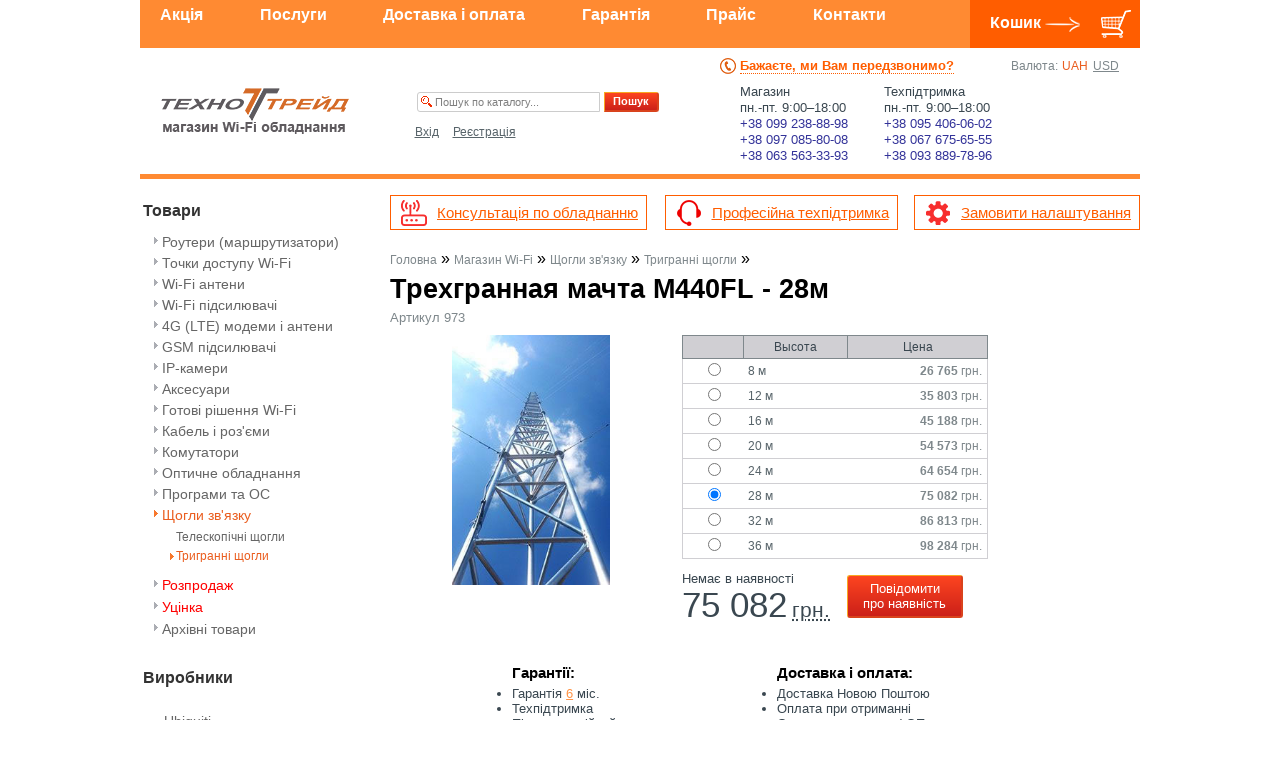

--- FILE ---
content_type: text/html; charset=windows-1251
request_url: https://www.technotrade.com.ua/Products/triangular_mast_m440_height_28m.php
body_size: 15570
content:


<!DOCTYPE html>
<html lang="uk">
<head>
	<title>Купити Трехгранная мачта М440FL - 28м ціни, характеристики, відгуки | Інтернет-магазин Wi-Fi обладнання ТехноТрейд</title>
	<meta http-equiv=Content-Type content="text/html; charset=windows-1251">
	
			<meta name="title" content="Трехгранная мачта М440FL - 28м &mdash; Wi-Fi обладнання від ТехноТрейд">
		<meta name="keywords" content="">
	<meta name="description" content="Ціна: 75 082 грн. Доставка по всій Україні! Гарантія, опис, відгуки, характеристики. Трехгранная алюминиевая мачта М440FL - 28м">

	<meta name="twitter:card" content="product">
	<meta name="twitter:site" content="@technotrade_llc">
	<meta name="twitter:creator" content="@technotrade_llc">
	<meta name="twitter:title" content="Трехгранная мачта М440FL - 28м">
	<meta name="twitter:description" content="• Высота 28 м
• Вес 77 кг">
	<meta name="twitter:image:src" content="https://www.technotrade.com.ua/Images/Photo/238155254_mast_m440.jpg">
		<meta name="twitter:image:width" content="221">
	<meta name="twitter:image:height" content="350">
				<meta name="twitter:data1" content="75 082 грн.">
		<meta name="twitter:label1" content="Цена">
			<meta name="twitter:data2" content="Нет в наличии">
		<meta name="twitter:label2" content="Наличие">

			<link rel="canonical" href="https://www.technotrade.com.ua/Products/triangular_mast_m440_height_8m.php">
	
	<link rel="stylesheet" type="text/css" href="/static/css/product.min.css?v=1718821301">
	<meta name="viewport" content="width=device-width, initial-scale=1">
<link rel="shortcut icon" href="/Images/favicon.ico" type="image/x-icon">

<!--[if (gte IE 8)&(lt IE 10)]>
    <link rel="stylesheet" type="text/css" href="/static/css/style-ie-lt10.min.css?v=1718821295">
<![endif]-->
<!--[if lt IE 8]>
    <link rel="stylesheet" type="text/css" href="/static/css/style-ie-lt8.min.css?v=1718821299">
<![endif]-->
<!-- Google Tag Manager -->
	<script>(function(w,d,s,l,i){w[l]=w[l]||[];w[l].push({'gtm.start':
	new Date().getTime(),event:'gtm.js'});var f=d.getElementsByTagName(s)[0],
	j=d.createElement(s),dl=l!='dataLayer'?'&l='+l:'';j.async=true;j.src=
	'https://www.googletagmanager.com/gtm.js?id='+i+dl;f.parentNode.insertBefore(j,f);
	})(window,document,'script','dataLayer','GTM-NQQTWJ5');</script>
<!-- End Google Tag Manager -->
	
		
    <meta property="fb:admins" content="100003933922611">
    <meta property="fb:app_id" content="1017715834941644">
			<script type="application/ld+json">
{ "@context" : "http://schema.org",
  "@type" : "Organization",
  "url" : "https://www.technotrade.com.ua/",
  "logo" : "https://www.technotrade.com.ua/Images/mainlogo.png", 
  "image" : "https://www.technotrade.com.ua/Images/mainlogo.png",
  "name" : "ТехноТрейд",
  "description": "ТОВ &laquo;Компанія Технотрейд&raquo; займається продажем мережевого обладнання і є офіційним дистриб'ютором професійного WiFi обладнання таких відомих компаній, як Ubiquiti та Mikrotik.",
"telephone": "+38 099 238-88-98",
"email": "tolik@technotrade.com.ua"
}
</script>
<script>
  gtag('event', 'view_item', {
    'send_to': 'AW-1014525291',
    'value': '75 082',
    'items': [{
      'id': '758', 
      'google_business_vertical': 'retail'
    }]
  });
</script>

</HEAD>
<BODY>

	
<div class="site shapka">
    <div>

        <div class="shapka_content shapka_menu_cart">
            <div class="shapka_menu">
                <ul class="main-menu">
            <li class="item">
							<a href="/actions.php" class="tophref ">Акція</a>
			            
        </li>    
            <li class="item">
							<a href="/Site_Razdel/services.php" class="tophref ">Послуги</a>
			            
        </li>    
            <li class="item">
							<a href="/Site_Razdel/Svedenija-o-dostavkeoplate.php" class="tophref ">Доставка і оплата</a>
			            
        </li>    
            <li class="item">
							<a href="/Site_Razdel/garantiya-i-service.php" class="tophref ">Гарантія</a>
			            
        </li>    
            <li class="item">
							<a href="/Site_Razdel/price-list.php" class="tophref ">Прайс</a>
			            
        </li>    
            <li class="item">
							<a href="/contacts" class="tophref ">Контакти</a>
			            
        </li>    
        
</ul>

<div class="main-menu-sm">
    <div class="item menu-icon">
        <a id="menu-sm" href="#" class="tophref">Меню</a>
    </div>
    <div class="item menu-catalog">
        <a id="menu-cat" href="/" class="tophref">Каталог</a>
    </div>
</div>            </div>
            <div class="shapka_cart">
                <TABLE class="cart_block">
                    <TR>
                        <TD class="topmenu2">

                                                            <div class="header_cart">
                                    <span class="cartMenu">
                                        Кошик
                                        <span class="signSprt">&nbsp;</span>
                                    </span>
                                </div>
                            
                        </TD>
                    </TR>
                </TABLE>

                <div class="shapka_menu_fx">
                    <div id="currencyMenu">
                        <span>Валюта:</span>
                        <ul>
                                                    <li><span class="currency-node currency-node-sel">UAH</span></li>
                        
                                                    <li><a href="?currency=USD" class="ch3 currency-node">USD</a></li>
                        		
                        </ul>
                    </div>
                </div>

            </div>
        </div>

        <div class="shapka_content shapka_menu_mix">

            <div class="shapka_menu_logo">
            	<strong class="logo">
            	            		<a href="/" title="Перейти на головну сторінку">ТехноТрейд</a>
                              </strong>
            </div>

            <div class="shapka_menu_search">
                <div class="searchbox"> 
                    <form action="/search" method="GET">
                        <table style="width:100%;">
                            <tr>
                                <td>
                                    <div style="position: relative;">
                                        <input name="s" id="Search_Full" type="text" class="field srch" style="width: 162px; height:17px;" AUTOCOMPLETE="off" value="">
										<div id="search_res"></div>
                                        <img src="/Images/m07.gif" alt="" style="position: absolute; top: 4px; left: 4px;">
                                    </div>
                                </td>
                                <td>
                                    <input id="Search_Prod" type="submit" value="Пошук" class="ttButton ttRightBtn srchBtn" style="width:55px; height:20px; font-weight: bold;">
                                </td>
                            </tr>

                        </table>
                    </form>
                </div>

                <div class="loginbox">
                                            <a href="/login.php" id="login" class=""><span>Вхід</span></a>
                        <a href="/Registration.php" class="margl">Реєстрація</a>
                    		
                </div>			
            </div>

            <div class="shapka_menu_phones">
                <div>
                    <a href="#" id="callback" title="Замовити зворотній дзвінок" class="callback">Бажаєте, ми Вам передзвонимо?</a>
                </div>
				
				<ul class="shapka_cityphones">
                
                   			<li>
						Магазин<br />
						пн.-пт. 9:00&ndash;18:00<br />
						<a href="tel:+380992388898" style="text-decoration:none">+38&nbsp;099&nbsp;238-88-98</a><br />
						<a href="tel:+380970858008" style="text-decoration:none">+38&nbsp;097&nbsp;085-80-08</a><br />
						<a href="tel:+380635633393" style="text-decoration:none">+38&nbsp;063&nbsp;563-33-93</a>
						
					</li>					
					

					<!--<li>Харьков:<br />				
						<a href="tel:+380954060602" style="text-decoration:none">+38&nbsp;095&nbsp;406-06-02</a><br />
						<a href="tel:+380676756555" style="text-decoration:none">+38&nbsp;067&nbsp;675-65-55</a><br />
						пн.-пт. 9:00&ndash;18:00<br />
						обед 14:30&ndash;15:30</li>-->
				
				
					<li>
						Техпідтримка<br />
						пн.-пт. 9:00&ndash;18:00<br />
						<a href="tel:+380954060602" style="text-decoration:none">+38&nbsp;095&nbsp;406-06-02</a><br />
						<a href="tel:+380676756555" style="text-decoration:none">+38&nbsp;067&nbsp;675-65-55</a><br />
						<a href="tel:+380938897896" style="text-decoration:none">+38&nbsp;093&nbsp;889-78-96</a>
					</li>
					
								
                    
				</ul>
                <!--
				<div>
                    <a href="#" id="mobphones" title="Усі телефони">Усі номери телефонів</a>
                </div>-->
            </div>

        </div>		

    </div>
</div>	

<!--
<div id="mobile" style="display: none;">
	<div class="mobphones">
		<h5>Магазин:</h5>
		<ul>
			
			<li><a href="tel:+380992388898" style="text-decoration:none">+38&nbsp;099&nbsp;238-88-98</a></li>
			<li><a href="tel:+380970858008" style="text-decoration:none">+38&nbsp;097&nbsp;085-80-08</a></li>
		    <li><a href="tel:+380635633393" style="text-decoration:none">+38&nbsp;063&nbsp;563-33-93</a></li>
			<li><a href="tel:+380577820254" style="text-decoration:none">+38&nbsp;057&nbsp;782-02-54</a></li>
		</ul>
		
		<h5>Техпідтримка:</h5>
		<ul>
			<li><a href="tel:+380954060602" style="text-decoration:none">+38&nbsp;095&nbsp;406-06-02</a></li>
			<li><a href="tel:+380676756555" style="text-decoration:none">+38&nbsp;067&nbsp;675-65-55</a></li>
			<li><a href="tel:+380938897896" style="text-decoration:none">+38&nbsp;093&nbsp;889-78-96</a></li>
		</ul>
		
		<h5>Бухгалтерия:</h5>
		<ul>
			<li><a href="tel:+380935757000" style="text-decoration:none">+38&nbsp;093&nbsp;575-70-00</a></li>
			<li><a href="tel:+380577820254" style="text-decoration:none">+38&nbsp;057&nbsp;782-02-54</a></li>			
			
			
		</ul>	
	</div>
</div>
-->

<div id="loginMenu" style="display: none;">
	<div style="font-size: 10pt; padding: 6px;">
	<form action="/login.php" method="post" name="Login">
		<div>
			<label for="Email_login" style="font-size: 12pt">Електронна пошта:<span style="color: Red; font-size:86%; margin-left: 2px">*</span></label><br>
			<input type="text" name="Email_login" id="Email_login" style="width: 200px" value="">
		</div>

		<div style="margin-top: 6px;">
			<label for="Pass_login" style="font-size: 12pt">Пароль:<span style="color: Red; font-size:86%; margin-left: 2px">*</span></label><br>
			<input type="password" name="Pass_login" id="Pass_login" style="width: 200px" value="">
		</div>

		<div style="margin-top: 6px;">
			<input type="checkbox" name="keep_login" id="keep_login" style="vertical-align:middle" value="1" checked>
			<label for="keep_login">Залишатися на сайті<br><span style="font-size: 70%">(якщо це чужий комп'ютер зніміть галочку)</span></label>
		</div>

		<div style="margin-top: 10px; text-align: center">
			<input type="submit" name="insert" value="Увійти" class="ttButton" style="font-weight:bold; width:80px">
			<input type="button" value="Скасувати" class="ttButton ttDarkBtn" onclick="smLogin.hide()">
		</div>

		<div style="margin-top: 1em; text-align: center">
			<a href="/registration-restore.php" style="line-height: 2em">Нагадати пароль</a>			
			<br>
			<a href="/Registration.php">Зареєструватися</a>
		</div>
	</form>
	</div>
</div>


<div id="callbackForm" style="display: none;">
	<div class="callbackForm">
	<h5>Замовити зворотній дзвінок</h5>
	<div class="addtext">Залиште Ваш телефон. Ми перетелефонуємо, і відповімо на&nbsp;усі запитання.</div>
	Введіть телефон:

	<table style="margin: 0 auto">
        
		<tr>
				<td><input type="text" id="cbPhone" onKeyUp="callbackPress(event)"></td>
				<td><input type="submit" value="Замовити дзвінок" class="ttButton" onclick="goCallback()"></td> 
		</tr>

	</table>
	</div>
</div>

    <div class="site maincont">
		<div class="cat-menu">

			<TABLE style="margin-top:1px;"><TBODY>
	<TR><TD style="height: 10px; font-size: 4px;">&nbsp;</TD></TR>

	<TR>
		<TD>
			<div class="boxHead">Товари</div>
		</TD>
	</TR>   
	<TR>
		<TD >
			<TABLE style="width:239px;"><TBODY>
				<TR>
					<TD class="ch5" style="PADDING-LEFT: 9px">
						<div class="catMenu"><ul>
<li><a href="/catalog-659"><span class="catListArrow" style="margin-right: 4px;"><img class="catListImg" src="/Images/treearrows.gif" alt="" width="4" height="14"></span>  Роутери (маршрутизатори)</a><ul>
<li><a href="/catalog-691"><span class="catListArrow"></span>MikroTik</a><ul>
<li><a href="/catalog-864"><span class="catListArrow"></span>4G (LTE)</a></li>
<li><a href="/catalog-814"><span class="catListArrow"></span>Cloud Core Routers</a></li>
<li><a href="/catalog-815"><span class="catListArrow"></span>RB1100/1200 серія</a></li>
<li><a href="/catalog-817"><span class="catListArrow"></span>RB75x/951 серія</a></li>
</ul>
</li>
<li><a href="/catalog-721"><span class="catListArrow"></span>Ubiquiti</a></li>
</ul>
</li>
<li><a href="/catalog-654"><span class="catListArrow" style="margin-right: 4px;"><img class="catListImg" src="/Images/treearrows.gif" alt="" width="4" height="14"></span>  Точки доступу Wi-Fi</a><ul>
<li><a href="/catalog-749"><span class="catListArrow"></span>MikroTik</a></li>
<li><a href="/catalog-724"><span class="catListArrow"></span>Ubiquiti</a><ul>
<li><a href="/catalog-669"><span class="catListArrow"></span>AirMax ISP рішення</a></li>
<li><a href="/catalog-667"><span class="catListArrow"></span>UniFi</a></li>
</ul>
</li>
</ul>
</li>
<li><a href="/catalog-714"><span class="catListArrow" style="margin-right: 4px;"><img class="catListImg" src="/Images/treearrows.gif" alt="" width="4" height="14"></span> Wi-Fi антени</a><ul>
<li><a href="/catalog-652"><span class="catListArrow"></span>2.4 ГГц</a><ul>
<li><a href="/catalog-684"><span class="catListArrow"></span>Всеспрямовані</a></li>
<li><a href="/catalog-685"><span class="catListArrow"></span>Панельні</a></li>
<li><a href="/catalog-683"><span class="catListArrow"></span>Секторні</a></li>
<li><a href="/catalog-682"><span class="catListArrow"></span>Спрямовані</a></li>
</ul>
</li>
<li><a href="/catalog-660"><span class="catListArrow"></span>5 ГГц</a><ul>
<li><a href="/catalog-746"><span class="catListArrow"></span>Всеспрямовані</a></li>
<li><a href="/catalog-747"><span class="catListArrow"></span>Секторні</a></li>
<li><a href="/catalog-745"><span class="catListArrow"></span>Спрямовані</a></li>
</ul>
</li>
</ul>
</li>
<li><a href="/catalog-850"><span class="catListArrow" style="margin-right: 4px;"><img class="catListImg" src="/Images/treearrows.gif" alt="" width="4" height="14"></span> Wi-Fi підсилювачі</a></li>
<li><a href="/catalog-805"><span class="catListArrow" style="margin-right: 4px;"><img class="catListImg" src="/Images/treearrows.gif" alt="" width="4" height="14"></span>4G (LTE) модеми і антени</a></li>
<li><a href="/catalog-851"><span class="catListArrow" style="margin-right: 4px;"><img class="catListImg" src="/Images/treearrows.gif" alt="" width="4" height="14"></span>GSM підсилювачі</a></li>
<li><a href="/catalog-757"><span class="catListArrow" style="margin-right: 4px;"><img class="catListImg" src="/Images/treearrows.gif" alt="" width="4" height="14"></span>IP-камери</a><ul>
<li><a href="/catalog-763"><span class="catListArrow"></span>Ubiquiti</a></li>
</ul>
</li>
<li><a href="/catalog-717"><span class="catListArrow" style="margin-right: 4px;"><img class="catListImg" src="/Images/treearrows.gif" alt="" width="4" height="14"></span>Аксесуари</a><ul>
<li><a href="/catalog-662"><span class="catListArrow"></span>PoE адаптери</a><ul>
<li><a href="/catalog-750"><span class="catListArrow"></span>MikroTik</a></li>
<li><a href="/catalog-725"><span class="catListArrow"></span>Ubiquiti</a></li>
</ul>
</li>
<li><a href="/catalog-784"><span class="catListArrow"></span>Powerline адаптери</a></li>
<li><a href="/catalog-658"><span class="catListArrow"></span>Грозозахист</a></li>
<li><a href="/catalog-744"><span class="catListArrow"></span>Кріплення</a><ul>
<li><a href="/catalog-752"><span class="catListArrow"></span>Ubiquiti</a></li>
</ul>
</li>
</ul>
</li>
<li><a href="/catalog-661"><span class="catListArrow" style="margin-right: 4px;"><img class="catListImg" src="/Images/treearrows.gif" alt="" width="4" height="14"></span>Готові рішення Wi-Fi</a><ul>
<li><a href="/catalog-827"><span class="catListArrow"></span>Wi-Fi для готелю</a></li>
<li><a href="/catalog-767"><span class="catListArrow"></span>Бездротові мости</a><ul>
<li><a href="/catalog-831"><span class="catListArrow"></span>2.4 ГГц</a><ul>
<li><a href="/catalog-768"><span class="catListArrow"></span>MikroTik</a></li>
<li><a href="/catalog-769"><span class="catListArrow"></span>Ubiquiti</a></li>
</ul>
</li>
<li><a href="/catalog-832"><span class="catListArrow"></span>5 ГГц</a><ul>
<li><a href="/catalog-777"><span class="catListArrow"></span>MikroTik</a></li>
<li><a href="/catalog-778"><span class="catListArrow"></span>Ubiquiti</a></li>
</ul>
</li>
</ul>
</li>
</ul>
</li>
<li><a href="/catalog-655"><span class="catListArrow" style="margin-right: 4px;"><img class="catListImg" src="/Images/treearrows.gif" alt="" width="4" height="14"></span>Кабель і роз&#39;єми</a><ul>
<li><a href="/catalog-853"><span class="catListArrow"></span>Ethernet патч-корди RJ45</a></li>
<li><a href="/catalog-802"><span class="catListArrow"></span>Вита пара</a></li>
<li><a href="/catalog-728"><span class="catListArrow"></span>Коаксіальний кабель</a></li>
<li><a href="/catalog-794"><span class="catListArrow"></span>Обжимний інструмент</a></li>
<li><a href="/catalog-730"><span class="catListArrow"></span>Перехідники (пігтейли)</a></li>
<li><a href="/catalog-729"><span class="catListArrow"></span>Роз&#39;єми</a></li>
</ul>
</li>
<li><a href="/catalog-734"><span class="catListArrow" style="margin-right: 4px;"><img class="catListImg" src="/Images/treearrows.gif" alt="" width="4" height="14"></span>Комутатори</a><ul>
<li><a href="/catalog-859"><span class="catListArrow"></span>PoE</a><ul>
<li><a href="/catalog-860"><span class="catListArrow"></span>MikroTik</a></li>
<li><a href="/catalog-862"><span class="catListArrow"></span>TP-Link</a></li>
<li><a href="/catalog-863"><span class="catListArrow"></span>Ubiquiti</a></li>
</ul>
</li>
<li><a href="/catalog-857"><span class="catListArrow"></span>Керовані</a><ul>
<li><a href="/catalog-858"><span class="catListArrow"></span>MikroTik</a></li>
<li><a href="/catalog-861"><span class="catListArrow"></span>Ubiquiti</a></li>
</ul>
</li>
<li><a href="/catalog-855"><span class="catListArrow"></span>Некеровані</a><ul>
<li><a href="/catalog-856"><span class="catListArrow"></span>TP-Link</a></li>
</ul>
</li>
</ul>
</li>
<li><a href="/catalog-807"><span class="catListArrow" style="margin-right: 4px;"><img class="catListImg" src="/Images/treearrows.gif" alt="" width="4" height="14"></span>Оптичне обладнання</a><ul>
<li><a href="/catalog-800"><span class="catListArrow"></span>SFP модулі</a></li>
<li><a href="/catalog-808"><span class="catListArrow"></span>Медіаконвертери</a></li>
<li><a href="/catalog-849"><span class="catListArrow"></span>Оптичні патч-корди</a></li>
<li><a href="/catalog-803"><span class="catListArrow"></span>Оптоволоконний кабель</a></li>
</ul>
</li>
<li><a href="/catalog-792"><span class="catListArrow" style="margin-right: 4px;"><img class="catListImg" src="/Images/treearrows.gif" alt="" width="4" height="14"></span>Програми та ОС</a><ul>
<li><a href="/catalog-793"><span class="catListArrow"></span>RouterOS</a></li>
</ul>
</li>
<li class="lastList"><a href="/catalog-795" class="catMenuOpened"><span class="catListArrow" style="margin-right: 4px;"><img class="catListImgCurrent" src="/Images/treearrows.gif" alt="" width="4" height="14"></span>Щогли зв&#39;язку</a><ul style="display:block;">
<li><a href="/catalog-796"><span class="catListArrow"></span>Телескопічні щогли</a><ul>
<li><a href="/catalog-797"><span class="catListArrow"></span>Деталі для щогл</a></li>
</ul>
</li>
<li><a href="/catalog-845" class="catMenuOpened"><span class="catListArrow"><img class="catListImgCurrent" src="/Images/treearrows.gif" alt="" width="4" height="14"></span>Тригранні щогли</a></li>
</ul>
</li>
</ul>
</div>												
												<div class="catMenu">
							<ul>
								<li>
									<a href="/sellout.php"  style="color:red;">
										<span style="margin-right: 4px;" class="catListArrow">
											<img width="4" height="14" alt="" src="/Images/treearrows.gif" class="catListImg">
										</span>Розпродаж
									</a>
								</li>
							</ul>
						</div>

						<div class="catMenu">
							<ul>
								<li>
									<a href="/Site_Razdel/closeout.php"  style="color:red;">
										<span style="margin-right: 4px;" class="catListArrow">
											<img width="4" height="14" alt="" src="/Images/treearrows.gif" class="catListImg">
										</span>Уцінка
									</a>
								</li>
							</ul>
						</div>

						<div class="catMenu">
							<ul>
								<li>
									<a href="/archive.php" >
										<span style="margin-right: 4px;" class="catListArrow">
											<img width="4" height="14" alt="" src="/Images/treearrows.gif" class="catListImg">
										</span>Архівні товари
									</a>
								</li>
							</ul>
						</div>

					</TD>
				</TR>
			</TBODY></TABLE>
		</TD>
	</TR>	
</TBODY></TABLE>
<table >
	<tr>
		<td style="height: 10px; font-size: 4px;">&nbsp;</td>
	</tr>
	<tr>
		<td style="vertical-align:top;">
			<div class="boxHead">Виробники</div>
		</td>
	</tr>   
	<tr>
		<td style="padding-left: 1px;">
			<table style="width:239px;">
				<tr>
					<td style="padding-left: 14px;" class="ch5">
						
						<table style="width:210px;">
							<tr><td style="height: 5px;"></td></tr>
														<tr>
								<td class="mainmenu ">
									
									<table style="width:100%;">
										<tr>
											<td style="vertical-align:middle;">
																																							<a href="/brand-13" class="ml8 ">
															Ubiquiti														</a>
																																				</td>
										</tr>
									</table>
						    	</td>
							</tr>
							<tr>
								<td style="height: 3px;"></td>
							</tr>
														<tr>
								<td class="mainmenu ">
									
									<table style="width:100%;">
										<tr>
											<td style="vertical-align:middle;">
																																							<a href="/brand-14" class="ml8 ">
															MikroTik														</a>
																																				</td>
										</tr>
									</table>
						    	</td>
							</tr>
							<tr>
								<td style="height: 3px;"></td>
							</tr>
														<tr>
								<td class="mainmenu lastList">
									
									<table style="width:100%;">
										<tr>
											<td style="vertical-align:middle;">
																																							<a href="/brand-16" class="ml8 ">
															TP-Link														</a>
																																				</td>
										</tr>
									</table>
						    	</td>
							</tr>
							<tr>
								<td style="height: 3px;"></td>
							</tr>
													</table>				
					</td>
				</tr>
			</table>
		</td>
	</tr>
</table> 
			<TABLE>
	<TR>
		<TD style="height: 10px; font-size: 4px;">&nbsp;</TD>
	</TR>
	<TR>
		<TD style="vertical-align: top;">		
			<div class="boxHead">Новини</div>		
		</TD>
	</TR> 
	<TR>
		<TD style="PADDING-LEFT: 1px">
		
			<TABLE style="width: 239px;">
				<TR>
					<TD class="ch5" style="PADDING-LEFT: 14px">
						
						<TABLE style="width: 210px;">
							<TR>
								<TD style="height: 5px;"></TD>
							</TR>
							<TR>
								<TD class="mainmenu">
								
									<table style="width:100%;"  >
										<tr>
																							
											<td>												
												<A class="ml2 " href="/Articles/update_routeros_2023-12-15.php">Оновлення MikroTik RouterOS 7.13</A>
											</td>
										</tr>
									</table>
								
								</TD>
							</TR>
							<TR>
								<TD style="height: 3px"></TD>
							</TR>

							<TR>
								<TD class="mainmenu">
								
									<table style="width:100%;"  >
										<tr>
																							
											<td>												
												<A class="ml2 " href="/Articles/update_routeros_2022-02-15.php">Обновление MikroTik RouterOS 7.1.3</A>
											</td>
										</tr>
									</table>
								
								</TD>
							</TR>
							<TR>
								<TD style="height: 3px"></TD>
							</TR>

							<TR>
								<TD class="mainmenu">
								
									<table style="width:100%;"  >
										<tr>
																							
											<td>												
												<A class="ml2 " href="/Articles/update_routeros_2022-02-07.php">Обновление MikroTik RouterOS 7.1.2</A>
											</td>
										</tr>
									</table>
								
								</TD>
							</TR>
							<TR>
								<TD style="height: 3px"></TD>
							</TR>


							<TR>
								<TD class="mainmenu lastList">									
									<table style="width: 100%;">
										<tr>
											<td>
												<A href="/news" class="ml2">Усі новини&nbsp;<span style="font-size: 125%">&raquo;</span></A>
																							</td>
										</tr>
									</table>
								
								</TD>
							</TR>
							<TR>
								<TD style="height: 3px;"></TD>
							</TR>
						</TABLE>
						
					</TD>
				</TR>
			</TABLE>
			
		</TD>
		
	</TR>
</TABLE>
<TABLE>
	<TR>
		<TD style="height: 10px; font-size: 4px;">&nbsp;</TD>
	</TR>
	<TR>
		<TD style="vertical-align: top;">		
			<div class="boxHead">Статті</div>		
		</TD>
	</TR> 
	<TR>
		<TD style="PADDING-LEFT: 1px">
		
			<TABLE style="width: 239px;">
				<TR>
					<TD class="ch5" style="PADDING-LEFT: 14px">
						
						<TABLE style="width: 210px;">
							<TR>
								<TD style="height: 5px;"></TD>
							</TR>
							<TR>
								<TD class="mainmenu">
								
									<table style="width:100%;"  >
										<tr>
																							
											<td>												
												<A class="ml2 " href="/Articles/mikrotik_quickset_setup_2012-10-12.php">Простая настройка роутера MikroTik с помощью QuickSet</A>
											</td>
										</tr>
									</table>
								
								</TD>
							</TR>
							<TR>
								<TD style="height: 3px"></TD>
							</TR>

							<TR>
								<TD class="mainmenu">
								
									<table style="width:100%;"  >
										<tr>
																							
											<td>												
												<A class="ml2 " href="/Articles/how_to_bring_back_the_old_firmware_MikroTik.php">Как вернуть старую прошивку MikroTik</A>
											</td>
										</tr>
									</table>
								
								</TD>
							</TR>
							<TR>
								<TD style="height: 3px"></TD>
							</TR>

							<TR>
								<TD class="mainmenu">
								
									<table style="width:100%;"  >
										<tr>
																							
											<td>												
												<A class="ml2 " href="/Articles/mikrotik_firmware_update.php">Как обновить MikroTik RouterOS</A>
											</td>
										</tr>
									</table>
								
								</TD>
							</TR>
							<TR>
								<TD style="height: 3px"></TD>
							</TR>


							<TR>
								<TD class="mainmenu lastList">									
									<table style="width: 100%;">
										<tr>
											<td>
												<A href="/articles" class="ml2">Усі статті&nbsp;<span style="font-size: 125%">&raquo;</span></A>
																							</td>
										</tr>
									</table>
								
								</TD>
							</TR>
							<TR>
								<TD style="height: 3px;"></TD>
							</TR>
						</TABLE>
						
					</TD>
				</TR>
			</TABLE>
			
		</TD>
		
	</TR>
</TABLE>
 <table class="social_widgets" id="comments">
    	<tr>
		<td>
			<div class="fb-page" data-href="https://www.facebook.com/technotrade.com.ua/" data-small-header="true" data-width="220" data-adapt-container-width="true" data-hide-cover="false" data-show-facepile="true"><div class="fb-xfbml-parse-ignore"><blockquote cite="https://www.facebook.com/technotrade.com.ua/"><a href="https://www.facebook.com/technotrade.com.ua/">Технотрейд - магазин Wi-Fi оборудования</a></blockquote></div></div>
		</td>
	</tr>
</table>

	 

		</div>

        <div class="content content_middle">
			

<div class="top_banners">
    <div class="banner_free_delivery">
        <a href="/Site_Razdel/consultation.php" >Консультація по обладнанню</a>
    </div>
	
    <div class="banner_cod">
        	<a href="/Site_Razdel/support.php" >Професійна техпідтримка</a>
	</div> 
	

    <div class="banner_free_test">
        <a href="#" id="calltest">Замовити налаштування</a>
    </div>	
</div>



        	<div class="page_edge">
            	
<div class="partHeadCrumbs fixed-crumbs breadcrumb">
	<script type="application/ld+json">
	{
	 "@context": "https://schema.org",
	 "@type": "BreadcrumbList",
	 "itemListElement":
	 [{
	   "@type": "ListItem",
	   "position": 1,
	   "item":
	   {
	    "@id": "https://www.technotrade.com.ua/",
	    "name": "Головна"
	    }
	  },{
	   "@type": "ListItem",
	   "position": 2,
	   "item":
	   {
	    "@id": "https://www.technotrade.com.ua/#WiFi_Store",
	    "name": "Магазин Wi-Fi"
	    }
	  },{
	   "@type": "ListItem",
	   "position": 3,
	   "item":
	   {
	    "@id": "https://www.technotrade.com.ua/catalog-795",
	    "name": "Щогли зв&#39;язку"
	    }
	  },{
	   "@type": "ListItem",
	   "position": 4,
	   "item":
	   {
	    "@id": "https://www.technotrade.com.ua/catalog-845",
	    "name": "Тригранні щогли"
	    }
	  },{
	   "@type": "ListItem",
	   "position": 5,
	   "item":
	   {
	    "@id": "https://www.technotrade.com.ua/Products/triangular_mast_m440_height_28m.php",
	    "name": "Тригранні щогли"
	    }
	  }]
	}
	</script><a href="/"><span class="nowrp">Головна</span></a>&nbsp;&raquo; <a href="/#WiFi_Store"><span class="nowrp">Магазин Wi-Fi</span></a>&nbsp;&raquo; <a href="/catalog-795"><span class="nowrp">Щогли зв&#39;язку</span></a>&nbsp;&raquo; <a href="/catalog-845"><span class="nowrp">Тригранні щогли</span></a>&nbsp;&raquo; <p>Тригранні щогли</p></div>
	
	<div class="hreview-aggregate">	
	<div class="item hproduct">

<div>
	<h1>
				<span class="fn">Трехгранная мачта М440FL - 28м</span>
	</h1>
			<div class="sku">
			Артикул 973		</div>
		<span class="category">
		<span title="Щогли зв&#39;язку" class="value-title"></span>
	</span>
</div>

<div class="prodMarket">
	<div class="gallery">
		<div class="edge">

									<a href="/Images/Photo/238155254_mast_m440.jpg" 
			   class="cboxImage zoomCur"><img 
				src="/Images/Photo/238155254_mast_m440.jpg" 
				title="Трехгранная алюминиевая мачта М440FL - Высота 28 метров" 
				alt="Трехгранная алюминиевая мачта М440FL - Высота 28 метров" 
				class="photo" 
				style="max-width: 158px"
				height="250"></a>
				

		</div>
		<nav id="prod_gal">
  			  			  			  			  					</nav>
	</div>
	<div class="offers">
		<div class="edge">

							<table class="prodlineCat tblTT prodlineCat prodlineProd"><tr><th scope="col">&nbsp;</th><th scope="col">Высота</th><th scope="col">Цена</th></tr><tr class="highlight"><td align="center" class="sable fborder"><input type="radio" name="lineCheck"></td><td align="left" class="sable mborder">8 м</td><td align="right" class="sable lborder"><a href="/Products/triangular_mast_m440_height_8m.php" style="text-decoration:none" title="Трехгранная мачта  М440FL -  8м "><span class="ch7 ch7-out">26 765&nbsp;<span style="font-weight:normal;font-size:9pt">грн.</span></span></a></td></tr><tr class="highlight"><td align="center" class="sable fborder"><input type="radio" name="lineCheck"></td><td align="left" class="sable mborder">12 м</td><td align="right" class="sable lborder"><a href="/Products/triangular_mast_m440_height_12m.php" style="text-decoration:none" title="Трехгранная мачта  М440FL - 12м"><span class="ch7 ch7-out">35 803&nbsp;<span style="font-weight:normal;font-size:9pt">грн.</span></span></a></td></tr><tr class="highlight"><td align="center" class="sable fborder"><input type="radio" name="lineCheck"></td><td align="left" class="sable mborder">16 м</td><td align="right" class="sable lborder"><a href="/Products/triangular_mast_m440_height_16m.php" style="text-decoration:none" title="Трехгранная мачта М440FL - 16м"><span class="ch7 ch7-out">45 188&nbsp;<span style="font-weight:normal;font-size:9pt">грн.</span></span></a></td></tr><tr class="highlight"><td align="center" class="sable fborder"><input type="radio" name="lineCheck"></td><td align="left" class="sable mborder">20 м</td><td align="right" class="sable lborder"><a href="/Products/triangular_mast_m440_height_20m.php" style="text-decoration:none" title="Трехгранная мачта М440FL - 20м"><span class="ch7 ch7-out">54 573&nbsp;<span style="font-weight:normal;font-size:9pt">грн.</span></span></a></td></tr><tr class="highlight"><td align="center" class="sable fborder"><input type="radio" name="lineCheck"></td><td align="left" class="sable mborder">24 м</td><td align="right" class="sable lborder"><a href="/Products/triangular_mast_m440_height_24m.php" style="text-decoration:none" title="Трехгранная мачта М440FL - 24м"><span class="ch7 ch7-out">64 654&nbsp;<span style="font-weight:normal;font-size:9pt">грн.</span></span></a></td></tr><tr class="highlight"><td align="center" class="sable fborder"><input type="radio" name="lineCheck" checked="checked"></td><td align="left" class="sable mborder">28 м</td><td align="right" class="sable lborder"><a href="/Products/triangular_mast_m440_height_28m.php" style="text-decoration:none" title="Трехгранная мачта М440FL - 28м"><span class="ch7 ch7-out">75 082&nbsp;<span style="font-weight:normal;font-size:9pt">грн.</span></span></a></td></tr><tr class="highlight"><td align="center" class="sable fborder"><input type="radio" name="lineCheck"></td><td align="left" class="sable mborder">32 м</td><td align="right" class="sable lborder"><a href="/Products/triangular_mast_m440_height_32m.php" style="text-decoration:none" title="Трехгранная мачта М440FL - 32м"><span class="ch7 ch7-out">86 813&nbsp;<span style="font-weight:normal;font-size:9pt">грн.</span></span></a></td></tr><tr class="highlight"><td align="center" class="sable fborder"><input type="radio" name="lineCheck"></td><td align="left" class="sable mborder">36 м</td><td align="right" class="sable lborder"><a href="/Products/triangular_mast_m440_height_36m.php" style="text-decoration:none" title="Трехгранная мачта М440FL - 36м"><span class="ch7 ch7-out">98 284&nbsp;<span style="font-weight:normal;font-size:9pt">грн.</span></span></a></td></tr></table>			
			<div class="prices">
				
					<div class="price-mesh">
						<div class="rest-block">
															<span class="empty">Немає в&nbsp;наявності</span>
													</div>

						
						<div class="price-block price-empty">
															<span class="pricerange">
									<span class="money">
										<span class="amount">75 082</span>
										<abbr class="currency" title="UAH">грн.</abbr>
									</span>
								</span>
													</div>
					</div>

					<div class="price-handler-mesh">
						<a href="#" 
						   id="restreminder" 
						   class="ttButton restRemind">Повідомити<br>про&nbsp;наявність</a>
					</div>
					
							</div>

			
			
		</div>
	</div>

</div>

	<div class="terms terms-single">
		        <div class="term-block">
            <div class="term-def">Гарантії:</div>
            <ul>
                <li>Гарантія <a href="/Site_Razdel/garantiya-i-service.php">6</a> міс.</li>
                <li>Техпідтримка</li>
		        <li>Післягарантійний ремонт</li>
                <li>
                    <a href="/Site_Razdel/garantiya-i-service.php">Детальніше&nbsp;&raquo;</a>
                </li>
            </ul>
        </div>
        <div class="term-block">
            <div class="term-def">Доставка і&nbsp;оплата:</div>
            <ul>
                <!-- <li><a href="/Site_Razdel/free_delivery.php">Бесплатная доставка</a> от&nbsp;2000грн. при оплате на карту</li> -->
		<li>Доставка Новою Поштою</li>                
              <li>Оплата при&nbsp;отриманні</li>
		        <li>Оплата на рахунок ФОП</li>
                <li>
                    <a href="/Site_Razdel/Svedenija-o-dostavkeoplate.php">Детальніше&nbsp;&raquo;</a>                </li>
            </ul>
        </div>              
	</div>

<div>
	<a href="/print/product.php?id=758" class="print" target="_blank">Друкована версія</a>

	<a href="https://twitter.com/intent/tweet?original_referer=https%3A%2F%2Fwww.technotrade.com.ua%2FProducts%2Ftriangular_mast_m440_height_28m.php&amp;related=technotrade_llc&amp;text=%D0%A2%D1%80%D0%B5%D1%85%D0%B3%D1%80%D0%B0%D0%BD%D0%BD%D0%B0%D1%8F+%D0%BC%D0%B0%D1%87%D1%82%D0%B0+%D0%9C440FL+-+28%D0%BC+%E2%80%94+&amp;tw_p=tweetbutton&amp;url=https%3A%2F%2Fwww.technotrade.com.ua%2FProducts%2Ftriangular_mast_m440_height_28m.php" 
	   rel="nofollow" target="_blank" class="print" 
	   style="background: url('/Images/twitter16y.png') no-repeat scroll left center transparent; padding-left: 18px; margin-left: 2em;">Твітнути</a>
</div>

	
	<div class="cardAbout hyp" lang="ru">
				<p align="justify">Трехгранная мачта М440FL&nbsp;высотой <strong>28 метров</strong> предназначена для установки антенн номинальным весом до <strong>150 кг</strong> и объемом до <strong>1.5 м<sup>2</sup></strong>. <span style="line-height: 20.7999992370605px; text-align: justify;">Максимальная нагрузка -</span><span style="line-height: 20.7999992370605px; text-align: justify;">&nbsp;</span><strong style="line-height: 20.7999992370605px; text-align: justify;">350 кг</strong><span style="line-height: 20.7999992370605px; text-align: justify;">.&nbsp;</span>Она&nbsp;изготовлена из прочного и одновременно легкого алюминиевого сплава.</p><p align="justify">Серия мачт М440FL специально разработана для установки Wi-Fi антенн, WiMAX, антенн мобильной и радио-релейной связи. Мачты можно ставить на земле или на крышах зданий.</p><p>Мачта состоит из 7 секций (ферм) длиной 4 метра каждая. <span style="line-height: 20.7999992370605px;">Фермы крепят друг к другу фланцевым соединением с помощью болтов.</span> Ферма сделана из долговечного алюминиевого сплава и весит 11 кг.</p><p>Порядок установки мачты:</p><ol><li>Сделать заготовку под подпятник.</li><li>Закрепить подпятник.</li><li>Сделать кронштейны в земле или на крыше для крепления троса (оттяжек).</li><li>Собрать мачту на земле.</li><li>Установить мачту в подготовленный подпятник и поднять вертикально.</li><li>Растянуть тросы (оттяжки) и закрепить в кронштейнах.</li></ol><p align="center"><img loading=lazy alt="Примеры установленной трехгранной мачты М440" src="/userfiles/images/mast_m440_install_example.jpg" style="width: 600px; height: 375px;" /></p><p align="center"><em>Примеры установленной трехгранной мачты.</em><br />&nbsp;</p><div align="center"><iframe allowfullscreen="" frameborder="0" height="315" src="https://www.youtube.com/embed/_fvwnyB0sLY" width="560"></iframe></div><p>Если купить алюминиевую трехгранную&nbsp;мачту М440FL - 28 м, то в комплекте поставки вы найдете все необходимое для ее монтажа. Останется только сделать заготовку под подпятник, и сделать кронштейны (в комплектацию не входят) на земле или крыше для крепления оттяжек.</p><div style="background-color: rgb(255, 248, 220); padding-top: 0.5em; padding-right: 0.5em; padding-bottom: 0.5em; padding-left: 0.5em; border-top-left-radius: 6px; border-top-right-radius: 6px; border-bottom-right-radius: 6px; border-bottom-left-radius: 6px; text-align: justify">Трехгранная мачта имеет сертификат соответствия УкрСЕПРО. Сертификат выдается с мокрой печатью по требованию покупателя.<br /><br />При заказе мачты сообщите в примечании следующую информацию:<br />1) Какой вес антенн будет установлен на мачту?<br />2) Зеркала какого диаметра будут использоваться?<br />3) В каком городе/регионе будет установлена мачта?</div><h3>Комплектация</h3><table border="1" cellpadding="5" cellspacing="0"><tbody><tr><td>Количество секций (ферм)</td><td><div align="\">7 шт.</div></td></tr><tr><td>Коуш 5 мм</td><td><div align="\">30 шт.</div></td></tr><tr><td>Зажим троса М5</td><td><div align="\">90 шт.</div></td></tr><tr><td>Талреп М12</td><td><div align="\">15 шт.</div></td></tr><tr><td>Карабин U-образный М8</td><td><div align="\">15 шт.</div></td></tr><tr><td>Подпятник</td><td><div align="\">1 шт.</div></td></tr><tr><td>Болт М12&times;140</td><td><div align="\">2 шт.</div></td></tr><tr><td>Болт&nbsp;М8 8&times;40</td><td><div align="\">45&nbsp;шт.</div></td></tr><tr><td>Гайка М12</td><td><div align="\">4&nbsp;шт.</div></td></tr><tr><td>Гайка М8</td><td><div align="\">45&nbsp;шт.</div></td></tr><tr><td>Контрогайка М8</td><td><div align="\">45&nbsp;шт.</div></td></tr><tr><td>Шайба М12</td><td><div align="\">4&nbsp;шт.</div></td></tr><tr><td>Шайба&nbsp;М8</td><td><div align="\">90&nbsp;шт.</div></td></tr><tr><td>Тросс 4 мм</td><td><div align="\">400&nbsp;м</div></td></tr></tbody></table><h3>Характеристики</h3><table border="1" cellpadding="4" cellspacing="0"><tbody><tr><td>Размер фермы</td><td>4000 &times; 440&nbsp;мм</td></tr><tr><td>Диаметр труб</td><td><span style="line-height: 20.7999992370605px;">35 / 2 мм (несущая)</span><br style="line-height: 20.7999992370605px;" /><span style="line-height: 20.7999992370605px;">20 /&nbsp;2 мм (диагонали и горизонтали)</span></td></tr><tr><td>Материал труб</td><td>Алюминиевый сплав&nbsp;EN AW-6005A T6 (Европа)</td></tr><tr><td>Метод сварки элемента</td><td>TIG (аргонно-дуговая сварка)</td></tr><tr><td>Соединение ферм</td><td><span style="line-height: 20.7999992370605px;">Фланец</span></td></tr><tr><td>Количество секций оттяжек</td><td>6</td></tr><tr><td>Ветровые зоны</td><td>I-III зоны</td></tr><tr><td>Температура эксплуатации</td><td>-50&deg;C до +50&deg;</td></tr><tr><td>Вес одной фермы</td><td>11 кг</td></tr></tbody></table>
		   

		<p>&nbsp;</p>
	</div>


	<div class="partHeadCrumbs ontop-mesh">	
		<a href="#top" class="backToTop">На початок</a>

	</div>

	</div>	<div class="section">
		 <ul class="tabs">
			 <li class="current">Звичайна форма</li>
            			 <li>Facebook</li>
		 </ul>
		  <div class="box visible">
			<div class="maincont-page commentDiv">
				<a id="commentitstart"></a>
				<h3 style="margin: 0;">
					Відгуки про Трехгранная мачта М440FL - 28м				</h3>

				
				<div style="color: gray">
					<div class="rating-foreground r5" style="float: left"></div>
					&nbsp;
					Оцінка:&nbsp;<span class="rating"><span class="average">5</span><span 
								class="best"><span class="value-title" title="5"></span></span><span 
								class="worst"><span class="value-title" title="0"></span></span></span>,	
					Голосів:&nbsp;<span class="votes">3</span>, 
					Відгуків:&nbsp;<span class="count">10</span>
				</div>

				
<script src='/Commentit/ajax.js.php' ></script>
<div id="tableDiv" style="display:none;"><img alt="" src="/Commentit/loader.gif" style="border:0; vertical-align: middle; margin-right: 0.5em"> Йде завантаження...</div><div id='addfomz'><br>
<form name="addcomm" onKeyPress="if (event.keyCode==10 || (event.ctrlKey && event.keyCode==13)) {send_message();}" method="post">
<div style="text-align:right">
	<span style="padding:1px 1em 0 0"><a href="/Commentit/rss.php?url=/Products/triangular_mast_m440_height_28m.php"><img alt="RSS" title="RSS" src="/Commentit/rss.png" style="vertical-align:top;border:0"></a> <a href="/Commentit/rss.php?url=/Products/triangular_mast_m440_height_28m.php" style="color:#58646A">Читати вiдгуки</a></span>
</div>
<table class="addcom">
	<tr>
		<td style="width:136px;">
			
		</td>
		<td colspan="2">
			<b style="font-size:12pt">Залишити коментар</b>
		</td>
	</tr>	
	<tr>
		<td style="text-align:right;width:136px;">
			Ваше ім’я:&nbsp;<span style="color:#AB0000;">*</span>
		</td>
		<td colspan="2">
			<input id="nick" type="text" name="namenew" maxlength="20" value="" size="20">
		</td>
	</tr>
	<tr>
		<td style="text-align:right;width:136px;">
			Ваша пошта: &nbsp;
		</td>
		<td colspan="2">
			<input id="usmail" type="text" name="usemail" value="" size="20">
		</td>
	</tr>
	<tr style="text-align:right; display:none;">
		<td style="width:136px;"></td>
		<td colspan="2">
			<br />
		</td>
	</tr>
	<tr>
		<td style="text-align:right;width:136px;">
			Коментар:&nbsp;<span style="color:#AB0000;">*</span>
		</td>
		<td>
			<textarea onkeyup="autosize(this)" onfocus="autosize(this)" rows="5" cols="50" id="textz" name="comment"></textarea>
		</td>
		<td>
			
		</td>
	</tr>
	<tr>
		<td style="text-align:right">
			Оцiнка: &nbsp;
		</td>
		<td colspan="2">
			<select name="vote" id="vote" size="1">
	<option value="5" >&#9733;&#9733;&#9733;&#9733;&#9733;</option>
	<option value="4" >&#9733;&#9733;&#9733;&#9733;</option>
	<option value="3" >&#9733;&#9733;&#9733;</option>
	<option value="2" >&#9733;&#9733;</option>
	<option value="1" >&#9733;</option>
	<option value="0" selected="selected">- обрати -</option>	
</select>
		</td>
	</tr>
	<tr>
		<td style="text-align:right;width:136px;">
			Введіть символи: <span style="color:#AB0000;">*</span>

		</td>
		<td colspan="2">
			<div style="width:120px;height:80px;text-align:center;float:left">
				<img id="capt" src="/Commentit/capt.php?PHPSESSID=r7h5c4ulj355ce2dqgj2j58857" alt="">
				<span onclick="refcapt()" style="cursor:pointer;border-bottom:1px dotted">Поновити</span>
			</div>		
			<input type="text" id="keystringz" name="keystring" style="font-size:39px;height:55px;margin-left:5px;width:155px;">
		</td>
	</tr>
	<tr>
		<td style="width:136px;">&nbsp;</td>	
		<td colspan="2" style="padding-top:7px">
			<button id="enter" type="button" class="commentBtn" onclick="send_message()" name="addcomment"><b style="font-size:13px">Додати:</b> [Ctrl+Enter]</button>
			<img alt="Йде завантаження..." id="miniload" src="/Commentit/loadermini.gif" style="display:none;border:0;vertical-align:middle">
		</td>
	</tr>
</table>
</form>
</div><div id='ok'><div class="viewcom" style="background:#ededed; border:#dadada 1px solid; padding:5px; margin:10px 0 10px 0px;">
	<span style="color:#AB0000;float:left;font-weight:bold">Кирилл</span>
	<span class="rating-foreground r5 rating" style="float:left; margin:2px 0 0 5px;"><span class="value-title" title="5"></span></span>
	<span style="font-size:8pt;color:gray;float:right">15.08.2016 11:12:48</span>
	<div style="clear:both">максимальна высота мачты сколько 36м или выше!</div>
	<div style="text-align: right; margin-top:4px">
<button id="span-17217" type="button" class="commentBtn" onclick="var oldid=document.getElementById('oldid').value;otvet('17217',oldid);">Відповісти</button>
<button id="repl-17217" type="button" class="commentBtn" style="display:none" onclick="var oldid=document.getElementById('oldid').value;resetrepl('17217',oldid);">Скасувати відповідь</button>
</div>
<div id='comment-17217'></div>
</div><div class="viewcom" style="background:#e7ecf1;border:#d5d9de 1px solid;padding:5px;margin:10px 0 10px 20px;">
	<span style="color:#AB0000;font-weight:bold">Техпідтримка</span>
	<span style="font-size:8pt;color:gray;float:right">15.08.2016 16:22:26</span>
	<div style="clear:both">36 м</div>
	<div style="text-align: right; margin-top:4px">
<button id="span-17218" type="button" class="commentBtn" onclick="var oldid=document.getElementById('oldid').value;otvet('17218',oldid);">Відповісти</button>
<button id="repl-17218" type="button" class="commentBtn" style="display:none" onclick="var oldid=document.getElementById('oldid').value;resetrepl('17218',oldid);">Скасувати відповідь</button>
</div>
<div id='comment-17218'></div>
</div><div class="viewcom" style="background:#ededed; border:#dadada 1px solid; padding:5px; margin:10px 0 10px 0px;">
	<span style="color:#AB0000;float:left;font-weight:bold">Кирилл</span>
	<span class="rating-foreground r5 rating" style="float:left; margin:2px 0 0 5px;"><span class="value-title" title="5"></span></span>
	<span style="font-size:8pt;color:gray;float:right">14.08.2016 22:51:52</span>
	<div style="clear:both">нужна мачта 83-85 метров смогу я у вас заказать такую мачту и сколько она будет стоить! </div>
	<div style="text-align: right; margin-top:4px">
<button id="span-17209" type="button" class="commentBtn" onclick="var oldid=document.getElementById('oldid').value;otvet('17209',oldid);">Відповісти</button>
<button id="repl-17209" type="button" class="commentBtn" style="display:none" onclick="var oldid=document.getElementById('oldid').value;resetrepl('17209',oldid);">Скасувати відповідь</button>
</div>
<div id='comment-17209'></div>
</div><div class="viewcom" style="background:#e7ecf1;border:#d5d9de 1px solid;padding:5px;margin:10px 0 10px 20px;">
	<span style="color:#AB0000;font-weight:bold">Техпідтримка</span>
	<span style="font-size:8pt;color:gray;float:right">15.08.2016 10:20:01</span>
	<div style="clear:both">Мачты такой высоты не изготавливаем.</div>
	<div style="text-align: right; margin-top:4px">
<button id="span-17215" type="button" class="commentBtn" onclick="var oldid=document.getElementById('oldid').value;otvet('17215',oldid);">Відповісти</button>
<button id="repl-17215" type="button" class="commentBtn" style="display:none" onclick="var oldid=document.getElementById('oldid').value;resetrepl('17215',oldid);">Скасувати відповідь</button>
</div>
<div id='comment-17215'></div>
</div><div class="viewcom" style="background:#ededed; border:#dadada 1px solid; padding:5px; margin:10px 0 10px 0px;">
	<span style="color:#AB0000;float:left;font-weight:bold">Олег</span>
	
	<span style="font-size:8pt;color:gray;float:right">12.03.2016 17:48:41</span>
	<div style="clear:both">Сколько стоит монтаж на 28м? Ставить на земле.</div>
	<div style="text-align: right; margin-top:4px">
<button id="span-16808" type="button" class="commentBtn" onclick="var oldid=document.getElementById('oldid').value;otvet('16808',oldid);">Відповісти</button>
<button id="repl-16808" type="button" class="commentBtn" style="display:none" onclick="var oldid=document.getElementById('oldid').value;resetrepl('16808',oldid);">Скасувати відповідь</button>
</div>
<div id='comment-16808'></div>
</div><div class="viewcom" style="background:#e7ecf1;border:#d5d9de 1px solid;padding:5px;margin:10px 0 10px 20px;">
	<span style="color:#AB0000;font-weight:bold">Техпідтримка</span>
	<span style="font-size:8pt;color:gray;float:right">14.03.2016 09:36:00</span>
	<div style="clear:both">Мы не занимаемся монтажом.</div>
	<div style="text-align: right; margin-top:4px">
<button id="span-16812" type="button" class="commentBtn" onclick="var oldid=document.getElementById('oldid').value;otvet('16812',oldid);">Відповісти</button>
<button id="repl-16812" type="button" class="commentBtn" style="display:none" onclick="var oldid=document.getElementById('oldid').value;resetrepl('16812',oldid);">Скасувати відповідь</button>
</div>
<div id='comment-16812'></div>
</div><div class="viewcom" style="background:#ededed; border:#dadada 1px solid; padding:5px; margin:10px 0 10px 0px;">
	<span style="color:#AB0000;float:left;font-weight:bold">Машуков Антон</span>
	<span class="rating-foreground r5 rating" style="float:left; margin:2px 0 0 5px;"><span class="value-title" title="5"></span></span>
	<span style="font-size:8pt;color:gray;float:right">19.05.2015 21:38:55</span>
	<div style="clear:both">Скажите как с Украины доставить такую мачту в Белгородскою область, какова сумма доставки?</div>
	<div style="text-align: right; margin-top:4px">
<button id="span-16012" type="button" class="commentBtn" onclick="var oldid=document.getElementById('oldid').value;otvet('16012',oldid);">Відповісти</button>
<button id="repl-16012" type="button" class="commentBtn" style="display:none" onclick="var oldid=document.getElementById('oldid').value;resetrepl('16012',oldid);">Скасувати відповідь</button>
</div>
<div id='comment-16012'></div>
</div><div class="viewcom" style="background:#e7ecf1;border:#d5d9de 1px solid;padding:5px;margin:10px 0 10px 20px;">
	<span style="color:#AB0000;font-weight:bold">Техпідтримка</span>
	<span style="font-size:8pt;color:gray;float:right">20.05.2015 10:10:06</span>
	<div style="clear:both">В Россию товар не отправляем.</div>
	<div style="text-align: right; margin-top:4px">
<button id="span-16013" type="button" class="commentBtn" onclick="var oldid=document.getElementById('oldid').value;otvet('16013',oldid);">Відповісти</button>
<button id="repl-16013" type="button" class="commentBtn" style="display:none" onclick="var oldid=document.getElementById('oldid').value;resetrepl('16013',oldid);">Скасувати відповідь</button>
</div>
<div id='comment-16013'></div>
</div><div class="viewcom" style="background:#ededed; border:#dadada 1px solid; padding:5px; margin:10px 0 10px 0px;">
	<span style="color:#AB0000;float:left;font-weight:bold">сергей</span>
	
	<span style="font-size:8pt;color:gray;float:right">30.09.2014 12:50:16</span>
	<div style="clear:both">Здравствуйте, скажите какая будет стоимость одной секции без фурнитуры</div>
	<div style="text-align: right; margin-top:4px">
<button id="span-15137" type="button" class="commentBtn" onclick="var oldid=document.getElementById('oldid').value;otvet('15137',oldid);">Відповісти</button>
<button id="repl-15137" type="button" class="commentBtn" style="display:none" onclick="var oldid=document.getElementById('oldid').value;resetrepl('15137',oldid);">Скасувати відповідь</button>
</div>
<div id='comment-15137'></div>
</div><div class="viewcom" style="background:#e7ecf1;border:#d5d9de 1px solid;padding:5px;margin:10px 0 10px 20px;">
	<span style="color:#AB0000;font-weight:bold">Техпідтримка</span>
	<span style="font-size:8pt;color:gray;float:right">30.09.2014 15:31:48</span>
	<div style="clear:both">$145</div>
	<div style="text-align: right; margin-top:4px">
<button id="span-15138" type="button" class="commentBtn" onclick="var oldid=document.getElementById('oldid').value;otvet('15138',oldid);">Відповісти</button>
<button id="repl-15138" type="button" class="commentBtn" style="display:none" onclick="var oldid=document.getElementById('oldid').value;resetrepl('15138',oldid);">Скасувати відповідь</button>
</div>
<div id='comment-15138'></div>
</div>Сторінки: <span style="line-height: 2.2em;"><b class="pages" style="font-weight:bold;font-size:105%">1</b></span></div><input type="hidden" name="url" id="urls" value="/Products/triangular_mast_m440_height_28m.php">
<input type="hidden" name="for" id="forms" value="123">
<input type="hidden" name="idcom" id="idcomnow" value="0">
<input type="hidden" name="oldid" id="oldid" value="addfomz">
			</div>
		 </div>
        		 <div class="box">
			<div class="fb-comments" data-width="100%" data-numposts="10" data-order-by="reverse_time" data-href="https://www.technotrade.com.ua/Products/triangular_mast_m440_height_28m.php"></div>
		 </div>
	 </div>

	</div>
            </div>
        </div>
    </div>

	<div class="site bottom">
    <div>

        <dl class="bottom_cc">
            <dt>Магазин</dt>
            <dd>
                <ul class="bottom_phones">
					<li>пн.&ndash;пт.&nbsp;9:00&ndash;18:00</li>    
					<li><a href="tel:+380992388898" style="text-decoration:none; color:#FFFFFF">+38&nbsp;099&nbsp;238-88-98</a></li>
					<li><a href="tel:+380970858008" style="text-decoration:none; color:#FFFFFF">+38&nbsp;097&nbsp;085-80-08</a></li>
					<li><a href="tel:+380635633393" style="text-decoration:none; color:#FFFFFF">+38&nbsp;063&nbsp;563-33-93</a></li>
					<!--<li><a href="tel:+380577820254" style="text-decoration:none; color:#FFFFFF">+38&nbsp;057&nbsp;782-02-54</a></li>-->

					<!--<li><a href="tel:+380954060602" style="text-decoration:none; color:#FFFFFF">+38&nbsp;095&nbsp;406-06-02</a></li>
					<li><a href="tel:+380676756555" style="text-decoration:none; color:#FFFFFF">+38&nbsp;067&nbsp;675-65-55</a></li>
					<li><a href="tel:+380938897896" style="text-decoration:none; color:#FFFFFF">+38&nbsp;093&nbsp;889-78-96</a></li>-->

			
                </ul>
            </dd>
        </dl>
	
        <dl class="bottom_store">
            <dt>Техпідтримка</dt>
            <dd>
                <ul class="bottom_phones">
					<li>пн.&ndash;пт.&nbsp;9:00&ndash;18:00</li>
					<li><a href="tel:+380954060602" style="text-decoration:none; color:#FFFFFF">+38&nbsp;095&nbsp;406-06-02</a></li>
					<li><a href="tel:+380676756555" style="text-decoration:none; color:#FFFFFF">+38&nbsp;067&nbsp;675-65-55</a></li>
					<li><a href="tel:+380938897896" style="text-decoration:none; color:#FFFFFF">+38&nbsp;093&nbsp;889-78-96</a></li>
			
                </ul>
            </dd>
        </dl>

        <div class="bottom_partners">
            <dl>
                <dt>Наші партнери</dt>
                <dd>
                    <a href="https://ubnt.com/" title="Перейти на сайт Ubiquiti" target="_blank" rel="nofollow" class="bottom_partner" style="width: 72px;">&nbsp;</a>
                    <a href="https://www.mikrotik.com/" title="Перейти на сайт Mikrotik" target="_blank" rel="nofollow" class="bottom_partner" style="width: 60px; background-position: -74px 0;">&nbsp;</a>
         
                </dd>
            </dl>

            <div style="color: #ffa320; margin-top: 1em; clear: left;">
                &copy; 2003&ndash;2026 &laquo;Компанія&nbsp;ТехноТрейд&raquo;
                <br>інтернет-магазин мережевого обладнання
            </div>
        </div>

        <div class="cls"></div>

        <div class="bottom_menu">
                            <div class="item">
                    <a href="/actions.php" 
                       class="">Акція</a>
                </div>    
                            <div class="item">
                    <a href="/Site_Razdel/services.php" 
                       class="">Послуги</a>
                </div>    
                            <div class="item">
                    <a href="/Site_Razdel/Svedenija-o-dostavkeoplate.php" 
                       class="">Доставка і оплата</a>
                </div>    
                            <div class="item">
                    <a href="/Site_Razdel/garantiya-i-service.php" 
                       class="">Гарантія</a>
                </div>    
                            <div class="item">
                    <a href="/Site_Razdel/price-list.php" 
                       class="">Прайс</a>
                </div>    
                            <div class="item">
                    <a href="/contacts" 
                       class="">Контакти</a>
                </div>    
                    </div>

        <div class="cls"></div>

    </div>
</div>

<div id="deck-cat">
    <div class="grid">
    	<div style="position: relative">
    		<div id="deck-cat-close" style="cursor: pointer; position: absolute; color: #ff5d00; right: 10px; font-size: 28px; line-height: 18px; top: 2px;">&times;</div>
    		<strong class="logo"><a id="deck-cat-close2" href="#">ТехноТрейд</a></strong>		
    	</div>
    </div>
</div>

<div id="deck-sm-menu">
    <div class="grid">
    	<div style="position: relative">
    		<div class="deck-close" style="cursor: pointer; position: absolute; color: #ff5d00; right: 10px; font-size: 28px; line-height: 18px; top: 2px;">&times;</div>
    		<strong class="logo"><a class="deck-close" href="#">ТехноТрейд</a></strong>		
    	</div>
    
    	<ul class="deck-v-menu">
    		    			<li class="item" style="margin-bottom: 1em"><a href="/">Головна сторінка</a></li>
    		
    	    	    	
    	        <li class="item">
    	            <a href="/actions.php">Акція</a>
    	        </li>
    	    	    	
    	        <li class="item">
    	            <a href="/Site_Razdel/services.php">Послуги</a>
    	        </li>
    	    	    	
    	        <li class="item">
    	            <a href="/Site_Razdel/Svedenija-o-dostavkeoplate.php">Доставка і оплата</a>
    	        </li>
    	    	    	
    	        <li class="item">
    	            <a href="/Site_Razdel/garantiya-i-service.php">Гарантія</a>
    	        </li>
    	    	    	
    	        <li class="item">
    	            <a href="/Site_Razdel/price-list.php">Прайс</a>
    	        </li>
    	    	    	
    	        <li class="item">
    	            <a href="/contacts">Контакти</a>
    	        </li>
    	        

    	    <li class="item" style="margin-top: 1em"><a href="/" class="show-deck-cat">Каталог товарів</a></li>
    	        	</ul>
    
    	<div class="deck-v-menu-fx">
    		<span>Валюта:</span>
    		<ul>
    		    			<li><span class="currency-node currency-node-sel">UAH</span></li>
    		    
    		    			<li><a href="?currency=USD" class="ch3 currency-node">USD</a></li>
    				
    		</ul>
    	</div>
    </div>
</div>

<script src="/js/jquery-1.11.0.min.js"></script>


    

    <script>

var isFbLoaded = false;

function loadAPI() {
    var js = document.createElement('script');
    js.src = "//connect.facebook.net/ru_RU/sdk.js#xfbml=1&version=v2.5&appId=153744261649046";
    document.body.appendChild(js);
}

jQuery(window).scroll(function() {
    var rect = document.getElementById('comments').getBoundingClientRect();
    if (rect.top < window.innerHeight && isFbLoaded === false) {
    	isFbLoaded = true;
        loadAPI();
        window.onscroll = null;
    }
})

</script>
<div id="calltestForm" style="display: none;">
	<div onclick="destroyCalltestMenu()" style="cursor:pointer;font-size:22px;color:red;position:absolute;right:2px;top:-5px">&times;</div>
	<div class="ID_calltestForm_">
	
	<h5 style="text-align: center; font-size: 16pt">Замовити налаштування</h5>
	
	<p style="margin: 1em 0 0.5em;">Ми віддалено налаштовуємо обладнання за допомогою програм <a href="https://www.teamviewer.com" target="_blank" rel="nofollow">TeamViewer</a> або <a href="https://anydesk.com" target="_blank">AnyDesk</a>. </p>

	<p style="margin: 1em 0 0.5em;">Вартість налаштування:</p>
	
	<p style="margin: 1em 0 0.5em;">
	
		  • Базове налаштування роутера - 500 грн.<br>
		  • Налаштування безшовної Wi-Fi мережі:<br>
		  &nbsp;&nbsp;&nbsp;контролер 700 грн. + 300 грн. за кожну Wi-Fi точку<br>
		  • Налаштування  роутера на 2 провайдера - 1000 грн.<br>
		  • Відновлення прошивки - 500 грн.<br>
		  • Налаштування репітера - 500 грн.<br>
		  • Прокидання портів - 500 грн.<br>
		  • Налаштування Wi-Fi мосту -  1000 грн.<br>
		  • Налаштування VPN - 1000 грн.<br>
		  • Налаштування VLAN - 1000 грн.<br>
		  • Обмеження швидкості клієнтам   - 1000 грн.<br>
		  • Налаштування хот-спот - 4000 грн.
		
	</p>
 	
	<p style="margin: 1em 0 0.5em;">Залиште Ваш телефон, щоб замовити налаштування.</p>
	
	<table>
	  <tr>
	   <td style="width: 60px; padding-top: 4px;">
	   	Телефон:
	   </td>
	   <td>
	   	<input type="text" id="ID_ctPhone_" style="width: 97px;" onkeyup="calltestPress(event)">
	   	<input type="button" value="Замовити" class="ttButton" style="margin-top: 0.5em;" onclick="goCalltest()">
	   </td>
	  </tr>
	</table>
	
	<table style="margin: 1em auto 0;">
		<tr>
			<td style="vertical-align:top;">або зателефонуйте у техпідтримку:</td>
			<td style="line-height: 1.4em">
						пн.-пт. 9:00&ndash;18:00<br />
						<a href="tel:+380954060602" style="text-decoration:none">+38&nbsp;095&nbsp;406-06-02</a><br />
						<a href="tel:+380676756555" style="text-decoration:none">+38&nbsp;067&nbsp;675-65-55</a><br />
						<a href="tel:+380938897896" style="text-decoration:none">+38&nbsp;093&nbsp;889-78-96</a>				
			</td>
		</tr>
	</table>
	
	</div>
</div>
<div id="restReminderForm" style="display: none;">
    <div onclick="smRestMenu.hide()" style="cursor:pointer;font-size:22px;color:red;position:absolute;right:0;top:-6px">&times;</div>       
    <div class="callbackForm restReminderForm">     
        <p class="minorText" style="padding: 0 3px 1em;font-size:9pt">Напишіть свій e-mail і&nbsp;ми&nbsp;повідомимо, коли товар з'явиться у&nbsp;продажу.</p>

        <div>
            <label for="RemindEmail" style="font-size: 10pt">Електронна пошта:</label><br>
            <input type="text" name="RemindEmail" id="RemindEmail" style="width: 138px" value="">
        </div>
        <div style="margin-top: 10px;text-align:center;">
            <input type="button" style="height:24px;padding:0 10px" value="Відправити заявку" class="ttButton" onclick="goRestRemind()">
        </div>
    </div>
</div>
<script src="/static/js/tabs_comment.min.js?v=1718821301" defer="defer"></script>
<script src="/static/js/calltest.min.js?v=1718821300" defer="defer"></script>

<script src="/static/js/main.min.js?v=1718821300"  defer="defer"></script>

<script>
	var _gaq = _gaq || [];
	_gaq.push(['_setAccount', 'UA-3927689-1']);
	_gaq.push(['_addOrganic', 'mail.ru', 'q']);
	_gaq.push(['_addOrganic', 'rambler.ru', 'q']);
	_gaq.push(['_addOrganic', 'go.mail.ru', 'query']);
	_gaq.push(['_addOrganic', 'nova.rambler.ru', 'query']);
	_gaq.push(['_addOrganic', 'nigma.ru', 's']);
	_gaq.push(['_addOrganic', 'blogs.yandex.ru', 'text']);
	_gaq.push(['_addOrganic', 'webalta.ru', 'q']);
	_gaq.push(['_addOrganic', 'aport.ru', 'r']);
	_gaq.push(['_addOrganic', 'meta.ua', 'q']);
	_gaq.push(['_addOrganic', 'bigmir.net', 'q']);
	_gaq.push(['_addOrganic', 'tut.by', 'q']);
	_gaq.push(['_addOrganic', 'ukr.net', 'search_query']);
	_gaq.push(['_addOrganic', 'poisk.ru', 'text']);
	_gaq.push(['_addOrganic', 'liveinternet.ru', 'ask']);
	_gaq.push(['_addOrganic', 'gogo.ru', 'q']);
	_gaq.push(['_addOrganic', 'gde.ru', 'keywords']);
	_gaq.push(['_addOrganic', 'quintura.ru', 'request']);
	_gaq.push(['_addOrganic', 'qip.ru', 'query']);
	_gaq.push(['_addOrganic', 'metabot.ru', 'st']);
	_gaq.push(['_setSiteSpeedSampleRate', 30]);
	_gaq.push(['_trackPageview']);
</script>

<div style="bottom: 0; height: 0; overflow: hidden; position: absolute; visibility: hidden;">
	

		<script>
						
		(function(){
			var ga = document.createElement('script'); ga.type = 'text/javascript'; ga.async = true;
						ga.src = ('https:' == document.location.protocol ? 'https://' : 'http://') + 'stats.g.doubleclick.net/dc.js';
			var s = document.getElementsByTagName('script')[0]; s.parentNode.insertBefore(ga, s);
		})();
	</script>

		<script>
	    (function (d, w, c) {
	        (w[c] = w[c] || []).push(function() {
	            try {
	                w.yaCounter140956 = new Ya.Metrika({id:140956,
	                        webvisor:true,
	                        clickmap:true,
	                        trackHash:true});
	            } catch(e) { }
	        });
	 
	        var n = d.getElementsByTagName("script")[0],
	            s = d.createElement("script"),
	            f = function () { n.parentNode.insertBefore(s, n); };
	        s.type = "text/javascript";
	        s.async = true;
	        s.src = (d.location.protocol == "https:" ? "https:" : "http:") + "//d31j93rd8oukbv.cloudfront.net/metrica/watch_ua.js";
	 
	        if (w.opera == "[object Opera]") {
	            d.addEventListener("DOMContentLoaded", f, false);
	        } else { f(); }
	    })(document, window, "yandex_metrika_callbacks");
    </script>
    <noscript><div><img src="//mc.yandex.ru/watch/140956" style="position:absolute; left:-9999px;" alt="" /></div></noscript>
	


	<table>
		<tr>
			<td>
							</td>
		</tr>
	</table>

</div>


		<div id="restReminderForm" style="display: none;">
		<div onclick="smRestMenu.hide()" style="cursor:pointer;font-size:22px;color:red;position:absolute;right:0;top:-6px">&times;</div>		
		<div class="callbackForm ID_restReminderForm_">
			<p class="minorText" style="padding: 0 3px 1em;font-size:9pt">Напишіть свій e-mail і&nbsp;ми&nbsp;повідомимо, коли товар з'явиться у&nbsp;продажу.</p>

			<div>
				<label for="ID_RemindEmail_" style="font-size: 10pt">Електронна пошта:</label><br>
				<input type="text" name="ID_RemindEmail_" id="ID_RemindEmail_" style="padding: 2px" value="">
			</div>
			<div style="margin-top: 10px;text-align:center">
				<input type="button" value="Відправити заявку" class="ttButton" style="padding: 0; height: 2em" onclick="goRestRemind()">
			</div>
		</div>
	</div>	<script src="/static/js/product.min.js?v=1718821300" defer="defer"></script>

	
<script defer src="https://static.cloudflareinsights.com/beacon.min.js/vcd15cbe7772f49c399c6a5babf22c1241717689176015" integrity="sha512-ZpsOmlRQV6y907TI0dKBHq9Md29nnaEIPlkf84rnaERnq6zvWvPUqr2ft8M1aS28oN72PdrCzSjY4U6VaAw1EQ==" data-cf-beacon='{"version":"2024.11.0","token":"0193f5cbce47447e8824347b43d82865","r":1,"server_timing":{"name":{"cfCacheStatus":true,"cfEdge":true,"cfExtPri":true,"cfL4":true,"cfOrigin":true,"cfSpeedBrain":true},"location_startswith":null}}' crossorigin="anonymous"></script>
</BODY>
</HTML>


--- FILE ---
content_type: text/css
request_url: https://www.technotrade.com.ua/static/css/product.min.css?v=1718821301
body_size: 9145
content:
#cboxWrapper,.cboxPhoto{max-width:none}.cboxIframe,.cboxPhoto{display:block;border:0}#cboxCurrent,#cboxTitle{bottom:-25px;font-weight:700}#cboxClose:active,#cboxNext:active,#cboxPrevious:active,#cboxSlideshow:active,#colorbox{outline:0}#cboxOverlay,#cboxWrapper,#colorbox{position:absolute;top:0;left:0;z-index:9999;overflow:hidden}#cboxOverlay{position:fixed;width:100%;height:100%;opacity:.22!important;background:#000}#cboxBottomLeft,#cboxMiddleLeft{clear:left}#cboxContent{position:relative}#cboxLoadedContent{overflow:auto;-webkit-overflow-scrolling:touch}#cboxTitle{margin:0}#cboxLoadingGraphic,#cboxLoadingOverlay{position:absolute;top:0;left:0;width:100%;height:100%}.cboxPhoto{float:left;margin:auto;-ms-interpolation-mode:bicubic}.cboxIframe{width:100%;height:100%}#cboxContent,#cboxLoadedContent,#colorbox{box-sizing:content-box;-moz-box-sizing:content-box;-webkit-box-sizing:content-box}#cboxTopLeft{width:14px;height:14px;background:url(/Images/controls.png)no-repeat}#cboxTopCenter{height:14px;background:url(/Images/border.png)top left repeat-x}#cboxTopRight{width:14px;height:14px;background:url(/Images/controls.png)-36px 0 no-repeat}#cboxBottomLeft{width:14px;height:43px;background:url(/Images/controls.png)0 -32px no-repeat}#cboxBottomCenter{height:43px;background:url(/Images/border.png)bottom left repeat-x}#cboxBottomRight{width:14px;height:43px;background:url(/Images/controls.png)-36px -32px no-repeat}#cboxMiddleLeft{width:14px;background:url(/Images/controls.png)-175px 0 repeat-y}#cboxMiddleRight{width:14px;background:url(/Images/controls.png)-211px 0 repeat-y}#cboxContent,.cboxIframe{background:#fff}#cboxContent{overflow:visible}#cboxError{padding:50px;border:1px solid #ccc}#cboxLoadedContent{margin-bottom:0}#cboxLoadingOverlay{background:url(/Images/loading_background.png)center center no-repeat}#cboxLoadingGraphic{background:url(/Images/loading.gif)center center no-repeat}#cboxTitle{position:absolute;left:0;text-align:center;width:100%;color:#7C7C7C}#cboxCurrent{position:absolute;left:58px;color:#7C7C7C}#cboxClose,#cboxNext,#cboxPrevious,#cboxSlideshow{cursor:pointer;border:0;padding:0;margin:0;overflow:visible;position:absolute;bottom:-29px;background:url(/Images/controls.png)no-repeat;width:23px;height:23px;text-indent:-9999px}#cboxPrevious{left:0;background-position:-51px -25px}#cboxPrevious:hover{background-position:-51px 0}#cboxNext{left:27px;background-position:-75px -25px}#cboxNext:hover{background-position:-75px 0}#cboxClose{right:0;background-position:-100px -25px}#cboxClose:hover{background-position:-100px 0}.cboxSlideshow_on #cboxSlideshow{background-position:-125px 0;right:27px}.cboxSlideshow_on #cboxSlideshow:hover{background-position:-150px 0}.cboxSlideshow_off #cboxSlideshow{background-position:-150px -25px;right:27px}.cboxSlideshow_off #cboxSlideshow:hover{background-position:-125px 0}
.pBR,.pMR,.pTR{right:0}.pBC,.pBL,.pBR{bottom:0}.pArrow,.pArrow-border{border-right:8px solid transparent;border-left:8px solid transparent}.panel{position:absolute;z-index:100}.panelCont{background-color:#fff;position:relative}.panelCont *{margin:0}.pBL,.pBR,.pTL,.pTR{position:absolute;background:url(/Images/panel.png)no-repeat;width:10px;height:10px;z-index:110}.pTL{background-position:0 -10px;top:0;left:0}.pTL-flat{background-position:0 1px!important}.pTR{background-position:-390px -10px;top:0}.pTR-flat{background-position:-390px 1px!important}.pBL{background-position:0 -550px;left:0}.pBR{background-position:-390px -550px}.pV{position:relative;z-index:108;padding:0 10px;overflow:hidden}.pML,.pMR{position:absolute;background:url(/Images/panel.png)no-repeat;z-index:109;top:0;width:10px;height:500px}.pML{background-position:0 -20px;left:0}.pMR{background-position:-390px -20px}.pH{position:relative;z-index:108;padding:10px 0}.pArrow,.pArrow-border,.pBC,.pTC{position:absolute}.pBC,.pTC{background:url(/Images/panel.png)no-repeat;z-index:108;left:10px;height:10px}.pTC{background-position:-10px -10px;top:0}.pBC{background-position:-10px -550px}.pArrow{width:0;height:0;border-bottom:8px solid #FFF;left:1px;top:-3px;z-index:1001}.pArrow-border{width:0;height:0;border-bottom:8px solid #EA5E20;top:-4px;z-index:1000}.pB,.pB-border{top:auto!important;border-bottom:0!important}.pB{border-top:8px solid #FFF!important;bottom:-3px!important}.pB-border{border-top:8px solid #EA5E20!important;bottom:-4px!important}
a,a:visited{TEXT-DECORATION:underline}H2,P{COLOR:#3a4750}CHECKBOX,INPUT,RADIO,SELECT,TEXTAREA{FONT-SIZE:11px}P,TD{font-size:10pt}.subMenuHead,.subMenuHead-pad{border-radius:4px 4px 0 0;position:relative;background:url(/Images/panelHead.png)center bottom repeat-x!important;color:#fff!important;outline:0}.callbackForm h5,H1,TD.topmenu2{text-align:center}.tblCharact,.tblTT{border-collapse:collapse}.clear,.cls,.pagepart{clear:both}.maincont,.shapka_menu_mix{-webkit-box-direction:normal;-webkit-box-orient:horizontal}.bottom_menu .item a,.catMenu a,.deck-v-menu .item,.main-menu .item,.main-menu-sm,.main-menu-sm .item,.nowrp,.pagepart span{white-space:nowrap}#search_res,.bottom,.charact,.shapka_content{box-sizing:border-box}#search_res li,.bottom_phones,.catMenu ul{list-style-type:none}a{COLOR:#339}a:visited{COLOR:#1e1e59}.ch3:focus,.ch3:hover,.ml2:focus,.ml2:hover,.ml4,.ml4:focus,.ml4:hover,.ml4:visited,.ml8,.ml8:focus,.ml8:hover,.ml8:visited,H1,H2,P,a.tophref,a.tophref:hover,a:focus,a:hover,span.tophref,span.tophref:hover{TEXT-DECORATION:none}a:focus,a:hover{COLOR:#933}H1{font-size:20pt;COLOR:#000;margin:5px 0 15px}H2{FONT-SIZE:16px;padding:1em 0 .5em;margin:0}h3{margin-bottom:.4em}FORM{DISPLAY:inline}CHECKBOX{width:1%}TEXTAREA{WIDTH:100%}TD{COLOR:#58646a}img{border:0}.minorText{color:#7f888c}.jlink,.jlink:link,.jlink:visited{color:#58646a!important;text-decoration:none;border-bottom:1px dotted}.jlink:hover{text-decoration:none;color:#933!important}.subMenuHead,.subMenuHead-pad{text-decoration:none!important}.ch3,.ch3:visited{FONT-SIZE:12px;COLOR:#7f888c}.ch3:focus,.ch3:hover{COLOR:#933}.boxHead{font:700 16px Arial,sans-serif;text-transform:capitalize;color:#333;padding:5px 0}.cardAbout,.cardAbout div,.cardAbout p,.field,a.tophref,span.tophref{font-family:Arial,Helvetica,sans-serif}.ch5{font-size:14px}.ch7{FONT-WEIGHT:bold;FONT-SIZE:18px;COLOR:#f7772c}.ch7-out{color:#7F888C!important}.ch7 .currency,.ch7 .currency:hover{color:#ce0000;font-size:25px;font-weight:400;border:0!important}.ml2,.ml2:visited{FONT-SIZE:14px;line-height:16px;COLOR:#666;TEXT-DECORATION:none}.ml4,.ml4:visited{FONT-SIZE:12px;COLOR:#3a4750}.ml8,.ml8:visited{font-size:14px;font-weight:400;COLOR:#666}a.tophref,span.tophref{COLOR:#FFF;font-weight:700}.ml2:focus,.ml2:hover,.ml4:focus,.ml4:hover,.ml8:focus,.ml8:hover{COLOR:#933}.cardAbout,.cardAbout div,.cardAbout p{font-size:10pt;line-height:1.5em;color:#000}.cardAbout h1,.cardAbout h2,.cardAbout h3,.cardAbout h4,.cardAbout h5,.cardAbout h6{line-height:18pt;margin:1.7em 0 .1em;padding:0}TD.topmenu2{padding:5px 7px;vertical-align:middle}.subMenuMrg{padding:3px 7px}.subMenuHead{z-index:999}.subMenuHead-pad{z-index:999;padding:3px 7px 3px 9px!important;font-size:10px!important}.subMenuHead span,.subMenuHead-pad span{border-bottom:1px dotted #fff;outline:0}.catMenu a,.catMenu a:hover,.jVideo,a.callback{outline-style:none}#mobphones,a.callback{border-bottom:1px dotted}a.tophref{FONT-SIZE:10pt}span.tophref{FONT-SIZE:16px}a.tophref:hover,span.tophref:hover{COLOR:#FF0}a.tophref_active,span.tophref_active{color:#FF0!important}.mainmenu{padding:0}.field{width:100%}.maincont-page{padding:8px 0 4px}.defSearch{color:gray}.callback,.setSearch{color:#000}.callback{margin:0 0 10px;display:inline-block}a.callback{color:#ff5d00;font-size:13px;font-weight:700;text-decoration:none}a.callback:before{content:"";display:inline-block;background:url(/Images/call16.png)no-repeat;position:absolute;height:16px;width:16px;margin-left:-20px}.catMenu li li li a,.catMenu li li li li a{font-size:10px;line-height:13px;height:13px}a.callback:hover{color:#d9221b}.callbackForm{padding:10px}.callbackForm h5{margin:9px 0;font-size:16px}.callbackForm span{color:red;float:right;font-size:smaller}.callbackForm td{vertical-align:top;text-align:left}div.addphones,div.addtext,div.mobphones{text-align:center}#cbPhone{width:145px;line-height:17px}#mobphones{color:#000;text-decoration:none;margin:5px 0 0}#mobphones:hover{color:#933}div.mobphones ul{list-style:none;padding:0;margin:0}div.mobphones ul li{margin:0 0 5px}div.mobphones{padding:10px}div.mobphones h5{margin:0 0 8px}div.addtext{font-size:13px;line-height:16px;margin:0 0 20px}div.addphones span{color:#e06100;font-size:14px;display:inline-block;float:none;vertical-align:top;margin:10px 0 0}div.addphones ul{list-style:none;margin:10px;padding:0;display:inline-block}.breadcrumb,.crumbs{margin:0;font-family:Arial,sans-serif;font-size:12pt;color:#000}.breadcrumb a,.breadcrumb a:link,.crumbs a,.crumbs a:link{color:#7F888C;font-size:12px;text-decoration:none}.breadcrumb a:hover,.crumbs a:hover,a.print,a.print:link{text-decoration:underline}#feedback,#feedback input,#feedback textarea{font:400 12px Tahoma,Verdana,Arial}#feedback span{color:red;float:right;font-size:smaller}#feedback td{vertical-align:top;text-align:left}.catMenu a,.shapka_menu,.tblTT th,.vAlignMiddle{vertical-align:middle}a.print,a.print:link{color:#7F888C;font-size:9pt;background:url(/Images/printer.gif)center left no-repeat;padding-left:16px;padding-bottom:1px}.backToTop,.catMenu a,a.print:hover{text-decoration:none}a.print:hover{color:#933}.forprint{display:none}@media print{.noprint{display:none}.forprint{display:block}}.catMenu{font-family:Verdana,Arial,Helvetica,sans-serif;width:210px;overflow:hidden;padding-bottom:1px;font-weight:700}.catMenu a{display:block;width:auto;text-align:left;padding:0;outline-width:0;color:#666;font-weight:400}.pagepart,.partHead,.partHeadSmall{text-align:center}.catMenu a:hover{color:#933;outline-width:0}.catMenu li a{line-height:16px;font-size:14px}.catMenu li li a{line-height:13px;height:13px;font-size:12px;padding-left:16px}.catMenu li li li a{padding-left:32px}.catMenu ul{margin:0;padding:0}.catMenu li{padding:2px 0 3px}.catMenu ul ul{display:none;padding:5px 0}.catMenu li li{padding:3px 0;border-bottom:0}.catMenu ul ul ul{padding:3px 0 0}.catMenu li li li li a{padding-left:48px}.catMenu ul ul ul ul{padding:0}.lastList{border-bottom:0!important}.catMenuOpened{color:#ea5e20!important}.catListArrow{float:left;display:block;height:7px;margin-right:2px;margin-top:3px;overflow:hidden;position:relative;width:4px}.catListImgCurrent{position:relative;top:-7px}.partHead{background:url(/Images/m23-36.gif)left top no-repeat;font-size:14pt;font-weight:700;letter-spacing:.02em;word-spacing:.2em;padding:.3em .4em .4em;color:#000}.partHeadSmall{border-bottom:1px dotted #d2d2d2;color:#7f888c;font-size:14px;margin:1em 0;padding:0 52px;position:relative}.partHeadSmallRef,.partHeadSmallRef:hover,.partHeadSmallRef:link,.partHeadSmallRef:visited{color:#7f888c;font-weight:700;font-size:14px;text-decoration:none}.partHeadCrumbs{font-size:12pt;color:#000;position:relative}.partHeadCrumbs span{font-size:12px;color:#7f888c;line-height:1.6em}.fixed-crumbs{height:1.2em;overflow:hidden}.ontop-mesh{padding:0 70px 0 0}.pagepart{margin:2em auto}.pagepart span{margin:0 1em 0 0;line-height:140%}.pagepart a,.pagepart a:link{color:#666;font-size:10pt}.backToTop,.backToTop:visited{color:#7f888c}.backToTop{background:url(/Images/uparrow.gif)100% 50% no-repeat;bottom:1px;font-size:9pt;font-weight:400;margin-left:1em;padding-right:12px;position:absolute;right:2px;text-shadow:none;word-spacing:normal}.backToTop:hover{color:#933}.charact{color:#3a4750;font-size:10pt;margin-top:2em;padding:0 20px 0 0;text-align:justify}#currencyMenu,#currencyMenu li a{font-size:12px}.charact h2,.charact h3{display:inline;padding:0}#currencyMenu{text-align:center;overflow:hidden;color:#7f888c}#currencyMenu ul{margin:0;padding:0;list-style:none;display:inline-block}#currencyMenu li{display:inline;margin:0 1px;color:#000}.form_hidden,.lazy{display:none}.currency-node,.currency-node:visited{text-decoration:underline}.currency-node.currency-node-sel{text-decoration:none}.currency-node-sel{color:#ea5e20;text-decoration:none!important}.srch{border-radius:3px 0 0 3px!important;border:1px solid #ccc;padding:0 2px 1px 17px}.srchBtn{padding:0 5px 1px!important}.ttButton,.ttButton:visited{padding:2px 5px 3px;color:#fff;font-family:Verdana,Arial,sans-serif;font-size:11px;border-color:#F8A821 #D9431D #D9431D #F8A821;border-style:solid;border-width:1px 2px 2px 1px;cursor:pointer;border-radius:3px;background-color:#FD4520;background-image:-webkit-linear-gradient(top,#FD4520,#CC2019);background-image:linear-gradient(to bottom,#FD4520,#CC2019);filter:progid:DXImageTransform.Microsoft.gradient(GradientType=0, startColorstr=#FD4520, endColorstr=#CC2019);text-decoration:none}.ttButton:focus,.ttButton:hover{text-decoration:none;color:#fff;background-color:#FD4520;background-image:-webkit-linear-gradient(top,#FD4520,#B31C15);background-image:linear-gradient(to bottom,#FD4520,#B31C15);filter:progid:DXImageTransform.Microsoft.gradient(GradientType=0, startColorstr=#FD4520, endColorstr=#B31C15)}.ttButton:active{background-image:none;border-color:#D9431D #F8A821 #F8A821 #D9431D}.ttDarkBtn{background-color:#AAAAAD;background-image:-webkit-linear-gradient(top,#AAAAAD,#626263);background-image:linear-gradient(to bottom,#AAAAAD,#626263);filter:progid:DXImageTransform.Microsoft.gradient(GradientType=0, startColorstr=#AAAAAD, endColorstr=#626263);border-color:#D0CFD3 #464647 #464647 #D0CFD3!important}.ttDarkBtn:focus,.ttDarkBtn:hover{background-color:#909094;background-image:-webkit-linear-gradient(top,#909094,#494949);background-image:linear-gradient(to bottom,#909094,#494949);filter:progid:DXImageTransform.Microsoft.gradient(GradientType=0, startColorstr=#909094, endColorstr=#494949)}.ttDarkBtn:active{background-image:none!important;border-color:#464647 #D0CFD3 #D0CFD3 #464647!important}.ttGreenBtn{background-color:#66C377;background-image:-webkit-linear-gradient(top,#66C377,#089D20);background-image:linear-gradient(to bottom,#66C377,#089D20);filter:progid:DXImageTransform.Microsoft.gradient(GradientType=0, startColorstr=#66C377, endColorstr=#089D20);border-color:#90d49e #349146 #349146 #90d49e!important}.ttGreenBtn:focus,.ttGreenBtn:hover{background-color:#4BBF60;background-image:-webkit-linear-gradient(top,#4BBF60,#077518);background-image:linear-gradient(to bottom,#4BBF60,#077518);filter:progid:DXImageTransform.Microsoft.gradient(GradientType=0, startColorstr=#4BBF60, endColorstr=#077518)}.ttGreenBtn:active{background-image:none!important;border-color:#349146 #90d49e #90d49e #349146!important}.ttLeftBtn{border-radius:3px 0 0 3px!important}.ttRightBtn{border-radius:0 3px 3px 0!important}.big-table{overflow-x:auto}.tblCharact{border-spacing:0;border:1px solid #666}.tblCharact th{color:#58646A;background-color:#d2d2d2;text-align:left;font-size:10pt;line-height:14pt;padding:0 .5em}.tblCharact td{border-bottom:1px dotted #58646A;padding:0 .5em 0 1em}.specDots{background:url(/Images/specDots2.gif)100% 1.15em repeat-x;padding:3px 0}.specParam{background-color:#fff}a.video,a.video:link{font-family:Arial,sans-serif;color:#7F888C;font-size:8pt;font-weight:700;text-decoration:underline;background:url(/Images/movieicon.png)center left no-repeat;padding:2px 0 2px 19px}a.video:hover{color:#933;text-decoration:none}a.video b{font-size:8pt}.jVideo{text-decoration:none!important}.jVideo b{border-bottom:1px dotted}.zoomCur{cursor:url(/Images/zoomin.cur),pointer!important}.promvideo{margin:0 auto}.lazy{background:url(/Images/ajax-loader.gif)center center no-repeat}.twttr i{background:url(/Images/twitter16.png).3em center no-repeat;padding:1px 22px 0 0}.perftest{background:url(/Images/perftest.png)left center no-repeat!important;color:#339!important}.hyp{hyphens:auto;-moz-hyphens:auto;-webkit-hyphens:auto;-ms-hyphens:auto}.nohyp{hyphens:manual;-moz-hyphens:manual;-webkit-hyphens:manual;-ms-hyphens:manual}.tblTT th{background-color:#D0CFD3;border:1px solid #7f888c;font-weight:400;padding:.4em;text-align:center}.highlight td{background-color:#FFF!important}.tblTT td{background-color:#F9F9F9;border:1px solid #D0CFD3;padding:.4em;font-size:9pt}.contacts_ttl{font-size:28px;line-height:34px;text-transform:uppercase;clear:both;margin:15px 0;text-align:center}body .formField{width:310px}.formCmd .minorText:hover{height:auto!important}.formRow .formPrompt label{font-size:14px;font-weight:700;color:#000;margin:0 0 3px}.deck-v-menu .item a:link,.deck-v-menu .item a:visited,body{color:#3a4750}.formRow .formPrompt label small{font-size:10px;font-weight:400}.formRow .formValue input[type=text]{font-size:12pt;margin:0}.vAlign{display:table}.vAlignMiddle{display:table-cell}.formCmd{padding:18px 0 0}.margl{margin-left:10px}.choise_w_con{font-size:20px!important}body{font-family:Arial,Helvetica,sans-serif;background-color:#fff;margin:0;position:relative}.site{width:1000px;margin:0 auto;-webkit-transition:-webkit-transform .3s;transition:transform .3s}.shapka{border-bottom:5px solid #ff8a32}.shapka_content{padding:0 20px;position:relative}.shapka_menu_cart{display:table;height:44px;width:100%;background:#ff8a32;font-size:16px;position:relative}.shapka_cart,.shapka_menu{display:table-cell}.shapka_menu_cart a{font-size:16px;line-height:18px}.shapka_menu_mix{display:-webkit-box;display:-webkit-flex;display:-ms-flexbox;display:flex;-webkit-flex-direction:row;-ms-flex-direction:row;flex-direction:row;-webkit-flex-wrap:nowrap;-ms-flex-wrap:nowrap;flex-wrap:nowrap;-webkit-box-pack:justify;-webkit-justify-content:space-between;-ms-flex-pack:justify;justify-content:space-between;-webkit-align-content:stretch;-ms-flex-line-pack:stretch;align-content:stretch;-webkit-box-align:start;-webkit-align-items:flex-start;-ms-flex-align:start;align-items:flex-start;padding-bottom:10px;padding-top:10px}.shapka_menu_logo,.shapka_menu_search{-webkit-align-self:center;-ms-flex-order:0}.shapka_menu_logo{-webkit-box-ordinal-group:1;-webkit-order:0;order:0;-webkit-box-flex:0;-webkit-flex:0 1 auto;-ms-flex:0 1 auto;flex:0 1 auto;-ms-flex-item-align:center;align-self:center;margin-right:1rem}.shapka_menu_search{-webkit-box-ordinal-group:1;-webkit-order:0;order:0;-webkit-box-flex:0;-webkit-flex:0 1 auto;-ms-flex:0 1 auto;flex:0 1 auto;-ms-flex-item-align:center;align-self:center;margin-right:2rem}.shapka_menu_phones{-webkit-box-ordinal-group:1;-webkit-order:0;-ms-flex-order:0;order:0;-webkit-box-flex:0;-webkit-flex:0 1 380px;-ms-flex:0 1 380px;flex:0 1 380px;max-width:380px;font-size:13px}.shapka_menu_fx{bottom:-27px;position:absolute;right:20px;z-index:100}.shapka_cityphones{margin:0 0 0 -20px;padding:0;list-style:none;text-align:left}.crumb_h1,.page_edge,.page_edges{padding-right:20px}.shapka_cityphones li{display:inline-block;margin-left:20px;width:120px;line-height:1.3em;position:relative;vertical-align:top}.shapka_cityphones li b{position:absolute;right:0;top:0;font-size:14px}.maincont{display:-webkit-box;display:-webkit-flex;display:-ms-flexbox;display:flex;-webkit-flex-direction:row;-ms-flex-direction:row;flex-direction:row;-webkit-flex-wrap:nowrap;-ms-flex-wrap:nowrap;flex-wrap:nowrap;-webkit-box-pack:start;-webkit-justify-content:flex-start;-ms-flex-pack:start;justify-content:flex-start;-webkit-align-content:flex-start;-ms-flex-line-pack:start;align-content:flex-start;-webkit-box-align:start;-webkit-align-items:flex-start;-ms-flex-align:start;align-items:flex-start;min-height:770px}.cat-menu{-webkit-box-flex:0;-webkit-flex:0 0 240px;-ms-flex:0 0 240px;flex:0 0 240px;width:240px}.crumb_h1{position:relative}.page_edges{padding-left:20px}.page_edges .crumb_h1{padding-right:0;padding-left:0!important}.site>div{-webkit-transition:-webkit-transform .3s;transition:transform .3s}.body-cat-menu,.body-cat-menu .site,.body-sm-menu,.body-sm-menu .site{overflow-x:hidden}.body-cat-menu .site>div,.body-sm-menu .site>div{-webkit-transform:translateX(255px);-ms-transform:translateX(255px);transform:translateX(255px);-webkit-transition:-webkit-transform .3s;transition:transform .3s}body:after{position:absolute;top:0;right:0;width:0;height:0;background:rgba(0,0,0,.3);content:'';opacity:0;-webkit-transition:opacity .5s,width .01s .5s,height .01s .5s;transition:opacity .5s,width .01s .5s,height .01s .5s}body.body-cat-menu:after,body.body-sm-menu:after{width:100%;height:100%;opacity:1;z-index:999;-webkit-transition:opacity .5s;transition:opacity .5s}#deck-cat,#deck-sm-menu{z-index:1000;position:absolute;left:0;top:0;height:100%;background-color:#fff;-webkit-transform:translateX(-100%);-ms-transform:translateX(-100%);transform:translateX(-100%);-webkit-transition:-webkit-transform .3s,visibility .3s;transition:transform .3s,visibility .3s;visibility:hidden}.main-menu,.main-menu-sm,.menu-icon{position:relative}#deck-cat .grid,#deck-sm-menu .grid{padding:12px 0 0 15px}#deck-sm-menu{width:255px}#deck-cat .boxHead{padding-left:0!important}.deck-cat-visible,.deck-sm-menu-visible{-webkit-transform:translateX(0)!important;-ms-transform:translateX(0)!important;transform:translateX(0)!important;-webkit-transition:-webkit-transform .3s;transition:transform .3s;visibility:visible!important}.deck-v-menu{padding:0;margin:1em 0;list-style:none}.deck-v-menu .item{margin-bottom:.5em}.deck-v-menu .item a{color:#3a4750;border-bottom:1px solid #B6B6B6;text-decoration:none;white-space:nowrap}.deck-v-menu .item a:focus,.deck-v-menu .item a:hover{color:#ea5e20;border-bottom:1px solid #FFE0B2}.deck-v-menu-fx{margin-top:1.5em}.deck-v-menu-fx a{font-size:14px}.deck-v-menu-fx ul{font-size:14px;margin:0;padding:0 0 0 1em;line-height:1.5em}.content{-webkit-box-flex:1;-webkit-flex:1 1 auto;-ms-flex:1 1 auto;flex:1 1 auto;padding-top:16px;font-size:10pt;max-width:760px}.content_wide{padding-top:10px;-webkit-box-flex:1;-webkit-flex:1 1 auto;-ms-flex:1 1 auto;flex:1 1 auto}.content_middle{padding-left:10px}.main-menu{z-index:1;text-align:justify;padding:0;margin:0;list-style:none;width:100%}.main-menu:after{content:"";display:inline-block;font-size:0;line-height:0;width:100%}.main-menu .item{display:inline-block}.main-menu-sm{display:none}.main-menu-sm .item{display:inline-block}.menu-icon{margin-right:.5em}.menu-icon a{padding-left:1.2em;font-size:14px}.menu-icon a:before{content:'';position:absolute;font-size:16px;top:20%;left:0;width:.75em;height:.125em;border-top:.375em double #fff;border-bottom:.125em solid #fff}.bottom,.loginbox,.top_banners{position:relative}.menu-icon a:hover:before{border-color:#ff0}.menu-catalog a{font-size:14px}.caret{border-left:4px solid transparent;border-right:4px solid transparent;border-top:4px dashed;display:inline-block;height:0;vertical-align:middle;width:0}.cart_block{background:#ff5d00;margin-right:-20px;width:170px;float:right}.header_cart{background:url(/Images/tthb.png)100% 50% no-repeat;padding:7px 40px 7px 0;color:#fff;font-size:12px}.header_cart.full{background:0 0;padding:0}.header_cart:hover{color:#fff}.header_cart .signSprt{background:url(/Images/ttbarr.png)0 50% no-repeat;display:inline-block;width:35px;height:20px}.logo,.logo a{display:block}.cartMenu{font-weight:700;font-size:16px}a.cartMenu,a.cartMenu:visited{background:#fff;padding:2px 10px;text-align:center;width:120px;margin:auto;display:block;font-weight:700;font-size:12px;line-height:16px;box-shadow:0 1px 1px #555;color:#ff5d00;text-decoration:none;border-radius:3px}.logo{background-image:url(/Images/mainlogo.png);background-repeat:no-repeat;background-position:0 0;width:191px;height:58px}.logo a{height:100%;text-indent:-9999px}.loginbox{left:1px;bottom:-10px}.loginbox a{display:inline-block;overflow:hidden;font-size:12px;color:#58646a}.loginbox a:hover{color:#933;text-decoration:underline}.bottom,.bottom_menu .item a:link,.bottom_menu .item a:visited{color:#fff}.logged-link{max-width:180px;text-overflow:ellipsis}.bottom{width:1000px;font-size:10pt;background:#727272;margin-top:10px;padding:20px 20px 40px;overflow:hidden}.bottom dl{margin-top:0;margin-bottom:1em;float:left}.bottom dt{font-size:20px;line-height:24px;padding-bottom:.3em}.bottom dd{margin:0}.bottom_phones{margin:0;padding:0;line-height:1.4em}.bottom_phones span{float:right;margin-left:4px}.bottom_cc{width:230px}.bottom_store{width:200px}.bottom_partners{float:right}.bottom_partner{display:inline-block;height:60px;text-decoration:none;background:url(/Images/brands-logo.new.png)}.bottom_menu{float:left;margin-top:1em}.bottom_menu .item{display:inline-block;margin-right:.5em}.bottom_menu .item:last-child{margin:0}.bottom_menu .item a{color:#fff;border-bottom:1px solid #B6B6B6;text-decoration:none}.bottom_menu .item a:focus,.bottom_menu .item a:hover{color:#ffa320;border-bottom:1px solid #FFE0B2}#siteRazdel{font-size:10pt}.top_banners{display:table;width:100%;margin-bottom:20px}.top_banners div{display:table-cell;vertical-align:middle}.banner_free_delivery{text-align:left}.banner_cod{text-align:center}.banner_free_test{text-align:right}.top_banners a{display:inline-block;border:1px solid #ff5d00;color:#ff5d00;font-size:15px;padding:8px 8px 8px 0;text-align:left;height:100%}.banner_free_delivery a{background:url(/Images/ttequipment.png)10px 50% no-repeat;padding-left:46px}.banner_cod a{background:url(/Images/ttsupport.png)10px 50% no-repeat;padding-left:46px}.banner_free_test a{background:url(/Images/ttsetup.png)10px 50% no-repeat;padding-left:46px}@media screen and (max-width:565px){.top_banners a{font-size:12px}}@media screen and (max-width:430px){.top_banners{display:-webkit-box;display:-webkit-flex;display:-ms-flexbox;display:flex;-webkit-box-orient:horizontal;-webkit-box-direction:normal;-webkit-flex-direction:row;-ms-flex-direction:row;flex-direction:row;-webkit-flex-wrap:wrap;-ms-flex-wrap:wrap;flex-wrap:wrap;-webkit-box-pack:justify;-webkit-justify-content:space-between;-ms-flex-pack:justify;justify-content:space-between;-webkit-align-content:flex-start;-ms-flex-line-pack:start;align-content:flex-start;-webkit-box-align:start;-webkit-align-items:flex-start;-ms-flex-align:start;align-items:flex-start}.top_banners div{-webkit-box-flex:1;-webkit-flex:1 1 auto;-ms-flex:1 1 auto;flex:1 1 auto;display:inline-block}.banner_cod,.banner_free_delivery,.banner_free_test{text-align:center}.banner_cod,.banner_free_delivery{margin-bottom:5px}}@media screen and (max-width:999px){.site{width:100%}.theme-default{min-height:inherit!important}#deck-cat .social_widgets{display:none}}@media screen and (max-width:1024px){.boxHead{padding-left:19px}}@media screen and (min-width:761px)and (max-width:896px){.shapka_menu_mix{-webkit-flex-wrap:wrap;-ms-flex-wrap:wrap;flex-wrap:wrap}.shapka_menu_logo{-webkit-align-self:flex-start;-ms-flex-item-align:start;align-self:flex-start}.shapka_menu_search{-webkit-box-ordinal-group:2;-webkit-order:1;-ms-flex-order:1;order:1;margin-top:-.7em;margin-bottom:.5em}}@media screen and (max-width:760px){.crumb_h1,.page_edge{padding-left:20px}.content_middle{padding-left:0}.catalogord,.pagepart,.partHeadCrumbs,.partHeadSmall,.print,.shapka_cityphones li,.sku{-webkit-text-size-adjust:none;-ms-text-size-adjust:none;text-size-adjust:none}#deck-cat .social_widgets,.cat-menu,.main-menu{display:none}.main-menu-sm{display:block}#deck-cat .social_widgets,.shapka_menu_fx,.shapka_menu_logo{display:none}.shapka_menu_logo{-webkit-align-self:flex-start;-ms-flex-item-align:start;align-self:flex-start}.shapka_menu_phones{-webkit-box-flex:0;-webkit-flex:0 1 380px;-ms-flex:0 1 380px;flex:0 1 380px;max-width:380px}}@media screen and (min-width:535px)and (max-width:715px){.shapka_menu_phones{-webkit-box-flex:0;-webkit-flex:0 1 200px;-ms-flex:0 1 200px;flex:0 1 200px;max-width:200px}}@media screen and (max-width:535px){.shapka_menu_mix{-webkit-flex-wrap:wrap;-ms-flex-wrap:wrap;flex-wrap:wrap}.shapka_menu_search{margin-bottom:1.5em}a.callback::before{background:0 0}h1{font-size:15pt}}@media screen and (max-width:820px){.bottom_partners{float:left;clear:left}}#search_res{display:none;position:absolute;padding:7px;width:130%;max-width:870px;cursor:pointer;overflow-y:auto;max-height:400px;z-index:1001;border:1px solid #ff5d00;margin-top:1px;background-color:#FFF}#search_res li{margin-top:10px;height:40px;clear:both}#search_res a{vertical-align:top;display:block;padding-top:6px;text-decoration:none}#search_res img{margin-right:10px;display:block;float:left}
.owl-carousel,.owl-carousel .owl-wrapper{display:none;position:relative}.owl-carousel .owl-wrapper:after{content:".";display:block;clear:both;visibility:hidden;line-height:0;height:0}.owl-carousel{width:100%;-ms-touch-action:pan-y}.owl-carousel .owl-wrapper-outer{overflow:hidden;position:relative;width:100%}.owl-carousel .owl-wrapper-outer.autoHeight{-webkit-transition:height 500ms ease-in-out;transition:height 500ms ease-in-out}.owl-carousel .owl-item{float:left}.owl-controls .owl-buttons div,.owl-controls .owl-page{cursor:pointer}.owl-controls{-webkit-user-select:none;-khtml-user-select:none;-moz-user-select:none;-ms-user-select:none;user-select:none;-webkit-tap-highlight-color:transparent}.grabbing{cursor:url(grabbing.png)8 8,move}.owl-carousel .owl-item,.owl-carousel .owl-wrapper{-webkit-backface-visibility:hidden;-moz-backface-visibility:hidden;-ms-backface-visibility:hidden;-webkit-transform:translate3d(0,0,0);-moz-transform:translate3d(0,0,0);-ms-transform:translate3d(0,0,0)}
ul.tabs{height:28px;line-height:25px;list-style:none;border-bottom:1px solid #E4E4E4;padding-left:0}.tabs li{display:inline;font-size:1em;outline:0;border:0;background:#D8D8D8;color:#555;padding:7px 10px;margin:20px 0 0;border-radius:3px 3px 0 0;vertical-align:middle;cursor:pointer}.tabs li.current,.tabs li:hover{background:#2e4c79;color:#fff}.box{display:none}.box.visible{display:block}.fb-share-button{display:inline-block!important;vertical-align:middle}.fb-share-button>span{height:23px!important}@media only screen and (max-width:320px){ul.tabs{font-size:9pt;height:26px}}#vk_comments,#vk_comments iframe{width:100%!important}
.slick-slider,.slick-track{position:relative;display:block}.slick-loading .slick-slide,.slick-loading .slick-track{visibility:hidden}.slick-slider{box-sizing:border-box;-webkit-user-select:none;-moz-user-select:none;-ms-user-select:none;user-select:none;-webkit-touch-callout:none;-khtml-user-select:none;-ms-touch-action:pan-y;touch-action:pan-y;-webkit-tap-highlight-color:transparent}.slick-list{position:relative;display:block;overflow:hidden;margin:0;padding:0}.slick-list:focus{outline:0}.slick-list.dragging{cursor:pointer;cursor:hand}.slick-slider .slick-list,.slick-slider .slick-track{-webkit-transform:translate3d(0,0,0);-ms-transform:translate3d(0,0,0);transform:translate3d(0,0,0)}.slick-track{top:0;left:0;margin-left:auto;margin-right:auto}.slick-track:after,.slick-track:before{display:table;content:''}.slick-track:after{clear:both}.slick-slide{display:none;float:left;height:100%;min-height:1px}[dir=rtl] .slick-slide{float:right}.slick-slide img{display:block}.slick-slide.slick-loading img{display:none}.slick-slide.dragging img{pointer-events:none}.slick-initialized .slick-slide{display:block}.slick-vertical .slick-slide{display:block;height:auto;border:1px solid transparent}.slick-arrow.slick-hidden{display:none}
.prodline{padding:.7em}.prodlineCat{border:0!important;padding:0 .2em!important;font-size:9pt}.prodlineCat td .ch7{font-size:9pt!important}.prodlineCat tr:hover td{background-color:#ebebeb!important}.prodlineSelect,.prodlineSelect:active,.prodlineSelect:hover,.prodlineSelect:link,.prodlineSelect:visited{color:#f7772c;text-decoration:none}.prodlineSelect i{background:url(/Images/b2r.png)-2px center no-repeat;padding:1px 15px 0 0}.prodlineCat .sable{cursor:pointer;white-space:nowrap}.prodlineCat input{cursor:pointer;margin-top:0}.prodlineCat .fborder{border-style:solid none solid solid!important}.prodlineCat .mborder{border-style:solid none!important}.prodlineCat .lborder{border-style:solid solid solid none!important}
.rating-foreground{background:url(/Images/stars.png)no-repeat;height:13px;width:65px;margin-top:1px}.r0{background-position:-65px 0}.r1{background-position:-52px 0}.r2{background-position:-39px 0}.r3{background-position:-26px 0}.r4{background-position:-13px 0}.r5{background-position:0 0}
.commentBtn,.commentBtn:hover,.commentBtn:visited{color:inherit}.commentDiv{margin-top:.5em;background:url(/Images/gray_bgd.jpg);border-radius:0 0 6px 6px}.commentBtn{background:url(/Images/commentBtn.png)left bottom repeat-x;border:1px solid #999;font-family:Arial,Helvetica,Calibri,sans-serif;margin:0;overflow:visible;font-size:11px;padding:1px 2px;border-radius:3px;cursor:pointer;text-decoration:none}.viewcom{word-wrap:break-word;overflow:hidden!important;border-radius:3px}.addcom{margin-top:8px}.addcom td{vertical-align:top}.cmntitPages{padding:3px 4px}
.piAction,.piCheapest,.piHighend,.piNews,.piSellout,.piTop{background:url(/Images/promoIcons2.png)no-repeat;position:absolute}.piAction{background-position:-1px 0;width:71px;height:71px}.piNews{background-position:-1px -79px;width:72px;height:71px}.piSellout{background-position:0 -234px;width:71px;height:71px}.piTop{background-position:0 -157px;width:71px;height:70px}.piHighend{background-position:0 -314px;width:71px;height:72px}.piCheapest{background-position:0 -392px;width:72px;height:72px}
.feed-set,.feed-set a,.feed-set div,.feed-set strong{line-height:normal!important}.slick-next,.slick-prev{background:0 0;text-indent:-9999px}.prod-set{position:relative;border-top:1px dotted #ccc;border-bottom:1px dotted #ccc;margin:1em 0}.slick-next,.slick-prev{border-top:10px solid transparent}.prod-set h3{padding:.5em 145px .5em 0;font-size:16px;margin:0}.prod-set .prod-set-stat{color:#7f888c;font-size:9pt;position:absolute;right:0;top:12px}.prod-set .prod-set-stat u{text-decoration:none;color:#ddd}.prod-set .prod-set-stat i{font-style:normal}.prod-set .prod-set-stat b{font-weight:400}.prod-set .prod-set-next,.prod-set .prod-set-prev{cursor:pointer;height:70px;position:absolute;top:46%;width:18px;display:none}.prod-set .prod-set-prev{left:0;background:url(prev-hor.png)0 center no-repeat}.prod-set .prod-set-prev:hover{background-position:-19px center}.prod-set .prod-set-prev:active{background-position:-38px center}.prod-set .prod-set-next{right:0;background:url(next-hor.png)0 center no-repeat}.prod-set .prod-set-next:hover{background-position:-19px center}.prod-set .prod-set-next:active{background-position:-38px center}.prod-carousel{height:215px;overflow:hidden;text-align:left;display:block!important}.owl-carousel .owl-item,.prod-set-item{text-align:center}.feed-set{display:none}.prod-set-item{display:inline-block;max-width:110px;height:100%;position:relative;vertical-align:top;padding:0 5px}.prod-set-item .img-block{display:table-cell;height:110px;margin-bottom:5px;text-align:center;vertical-align:middle;width:110px}.prod-set-item strong{display:inline-block;height:50px;overflow:hidden}.prod-set-item strong a{color:#333;text-decoration:none;font-size:13px}.prod-set-item strong a:hover{color:#933}.prod-set-item strong a:hover,.prod-set-item strong a:link,.prod-set-item strong a:visited{text-decoration:none}.prod-set-item .price-empty,.prod-set-item .price-instore{font-size:14px;font-weight:700;margin:0 0 7px}.prod-set-item .price-empty abbr,.prod-set-item .price-instore abbr{font-size:12px;font-weight:400}.prod-set-item .price-instore{color:#f7772c}.prod-set-item .handler a{padding:3px 10px;font-size:12px}.owl-carousel{box-sizing:border-box;padding:0 19px}.owl-carousel .owl-wrapper-outer{height:100%}.owl-carousel .owl-wrapper{position:absolute!important}h1{margin:5px 0;padding:0;text-align:left}.prodMarket{display:table;width:100%}.prodMarket .gallery{display:table-cell;width:40%;vertical-align:top;text-align:center}.prodMarket .gallery a{outline:0}.prodMarket .gallery img{width:100%;height:auto}.prodMarket .gallery .edge{position:relative;margin:10px 10px 10px 0;min-height:100px}.prodMarket .offers{display:table-cell;width:60%;vertical-align:top}.price-handler-mesh,.spPrice,.spRule,.spStep{vertical-align:bottom}.prodMarket .offers .edge{position:relative;margin:10px 0 0}.prodMarket .prices{margin:0 0 40px}.prodMarket .prices .old-price{margin:5px 0 0}.prodMarket .prices .old-price del{position:relative;text-decoration:none;color:#7f888c;font-size:12pt}.prodMarket .prices .old-price del::before{background:red;content:"";display:block;font-size:1px;height:2px;left:0;line-height:1px;opacity:.6;position:absolute;right:3px;top:50%;-webkit-transform:scale(1)rotate(10deg)translate(0,0)skew(0deg,0deg);-ms-transform:scale(1)rotate(10deg)translate(0,0)skew(0deg,0deg);transform:scale(1)rotate(10deg)translate(0,0)skew(0deg,0deg)}.rest-block .in-stock{color:#3ba650}.rest-block .archive{font-size:16pt}.rest-block .expected{color:#ff8a32}.price-block{font-size:26pt;white-space:nowrap}.price-block abbr{border-style:none;font-size:60%;margin-left:-5px}.price-instock{color:#ce0000}.price-mesh{display:inline-block;margin-right:1em}.price-handler-mesh{display:inline-block;margin-bottom:7px;margin-top:4px;position:relative}.sku{color:#7f888c}.piAction,.piCheapest,.piHighend,.piNews,.piSellout,.piTop{left:-10px;top:10px}.prodlineProd{width:70%;margin-bottom:1em}.restRemind,.restRemind:link,.restRemind:visited{display:block;text-align:center;text-decoration:none;font-size:10pt;padding:5px 15px}.addToCart,.addToCart:link,.addToCart:visited{font-size:20px;padding:9px 37px;color:#fff;display:block;text-align:center;text-decoration:none;border-radius:5px;border:1px solid #d9431d;background-color:#fd4520;filter:progid:DXImageTransform.Microsoft.gradient( startColorstr='#d9221b', endColorstr='#d9221b', GradientType=0 );background-image:-webkit-linear-gradient(top,#fd4520,#d9221b);background-image:linear-gradient(to bottom,#fd4520,#d9221b);box-shadow:0 0 2px #bababa,inset 0 0 1px #fff}#prod_gal a,.term-block,.terms::after{display:inline-block}.addToCart:hover{text-decoration:none;color:#fff;background-color:#FD4520;background-image:-webkit-linear-gradient(top,#FD4520,#B31C15);background-image:linear-gradient(to bottom,#FD4520,#B31C15);filter:progid:DXImageTransform.Microsoft.gradient(GradientType=0, startColorstr=#FD4520, endColorstr=#B31C15)}.orderByPhone,.orderByPhone:link,.orderByPhone:visited{position:absolute;bottom:-26px;left:0;border-bottom:1px dotted;color:#ff5d00;font-size:10pt;outline-style:none;text-decoration:none;white-space:nowrap}.orderByPhone:hover,.orderByPhone:link:hover,.orderByPhone:visited:hover{color:#d9221b}.specPrice{margin-bottom:2em;min-width:270px}.specPrice table{border:0;border-collapse:collapse;margin-bottom:6px}.specPrice table td{font-size:11pt}.spPrice{padding-right:5px;text-align:right}.spPriceInStock .spPrice{color:#ce0000}.spStep{text-align:center}.spRule{text-align:right;padding-left:3px}.spReadme{font-size:11px}.terms{text-align:justify}.terms::after{content:"";font-size:0;line-height:0;width:100%}.term-block{width:48%;text-align:left;vertical-align:top;min-width:130px;margin-bottom:1em}.term-block ul{font-size:10pt;margin:0;padding:0}.slick-next,.slick-prev{width:0;height:0;margin-top:40px}.term-block ul li:last-child{list-style:none}.term-block ul li a{color:#ff9447}.term-def{color:#000;font-size:11pt;font-weight:700;margin-bottom:5px}.terms-single{text-align:center}.terms-single .term-block{margin-left:1.5em;width:33%}.current{border:2px solid red}#prod_gal{width:260px}#prod_gal a{border:2px solid #fff}#prod_gal img{display:block;width:auto;max-height:90px;height:auto}.slick-list.draggable{float:left;width:190px}.slick-slide{width:95px}.slick-prev{border-right:7px solid red;border-bottom:8px solid transparent;border-left:none;float:left;margin-right:10px}.slick-next{border-left:7px solid red;border-bottom:8px solid transparent;border-right:none;float:right;margin-left:10px}.cardAbout img,.cardAbout table,.cardAbout video{max-width:100%;height:auto!important}.cardAbout iframe{width:100%;height:auto!important;aspect-ratio:16/9}@media screen and (max-width:585px){.prodMarket .prices,.terms{text-align:center}.prodMarket{display:block}.prodMarket .gallery{display:block;width:auto;margin:0 auto}.prodMarket .offers{display:block;width:100%}.prodlineProd{margin:0 auto 1em}.term-block{min-width:230px}}.dayoff{margin:15px 0;display:block;font-size:17px;color:red;font-weight:700}.dayoff:after{clear:both;display:table;content:" "}@media screen and (max-width:760px){.site,.tblCharact{display:block}.tblCharact{overflow-x:scroll}}

--- FILE ---
content_type: application/javascript
request_url: https://www.technotrade.com.ua/static/js/calltest.min.js?v=1718821300
body_size: 557
content:
function calltestPress(t){switch(t.keyCode){case 13:goCalltest();break;case 27:smCalltest.hide()}}function goCalltest(){return/\d+/.test($("#ctPhone").val())?($(".calltestForm table:first").fadeTo("fast",.1,function(){$(this).before('<img src="/Images/ajax-loader.gif" alt="\u0417\u0430\u0433\u0440\u0443\u0437\u043a\u0430" style="text-align: left; position: absolute; left: 46%;">'),$.ajax({url:"/cgi/callback.cgi",type:"POST",cache:!1,dataType:"xml",data:{Name:"",Phone:$("#ctPhone").val(),Question:"",Type:"calltest"},success:function(t){smCalltest.hide(),$("form ok",t).size()?alert("\u041c\u0438 \u0437\u0430\u0442\u0435\u043b\u0435\u0444\u043e\u043d\u0443\u0454\u043c\u043e \u0412\u0430\u043c \u043d\u0430\u0439\u0431\u043b\u0438\u0436\u0447\u0438\u043c \u0447\u0430\u0441\u043e\u043c."):$("form error",t).size()&&alert($("form error",t).text())},error:function(t,e){smCalltest.hide()}})}),void _gaq.push(["_trackEvent","banner","click","Send contacts in trial banner"])):(alert("\u0412\u0432\u0435\u0434\u0456\u0442\u044c, \u0431\u0443\u0434\u044c \u043b\u0430\u0441\u043a\u0430, \u0412\u0430\u0448 \u043d\u043e\u043c\u0435\u0440 \u0442\u0435\u043b\u0435\u0444\u043e\u043d\u0443"),void $("#ctPhone").focus())}function destroyCalltestMenu(){return void 0!==smCalltest&&null!==smCalltest&&(smCalltest.hide(),smCalltest=null),!1}function installCalltestDialog(jqLink,dlgAlign,dlgLeftOffset,gaEventText){jqLink.click(function(e){if(e.preventDefault(),e.stopPropagation(),smCalltest)return void destroyCalltestMenu();with(form=$("#calltestForm").html(),form=form.replace(/ID_([a-z0-9]+)_/gi,"$1"),smCalltest=new slideMenu($(this),400,3,0))content=form,align=dlgAlign,showDelay=300,hideEvent=0,topOffset=-40,leftOffset=dlgLeftOffset,onHide=destroyCalltestMenu,onShow=function(){$("#ctPhone").get(0).focus()};smCalltest.show(!0),_gaq.push(["_trackEvent","banner","click",gaEventText])})}var smCalltest;$("#calltest").length?installCalltestDialog($("#calltest"),"right",-5,"Show trial banner"):$("#calltestArticle").length&&installCalltestDialog($("#calltestArticle"),"left",-5,"Show trial banner (article)");

--- FILE ---
content_type: application/javascript
request_url: https://www.technotrade.com.ua/static/js/main.min.js?v=1718821300
body_size: 8636
content:
function slideMenu(i,t,e,s){this.obj=i,this.width=t,this.showEvent=e||0,this.viewType=s||0,this.arrow="none",this.showEffect="fade",this.showDelay=200,this.hideEvent=0,this.hoverDelay=200,this.leaveDelay=800,this.align="center",this.valign="top",this.topOffset=0,this.leftOffset=0,this.content=void 0,this.contentFunc=void 0,this.objOverCls="",this.position="",this.onShow="",this.onHide="",this._isOpen=0,this._panel=void 0,this._isBlinded=!1,this.id=++slideMenu.prototype.ID,this.onResizeEvent=jQuery.proxy(this._movePanel,this),0==this.showEvent?($(i).unbind("click"),$(i).click(jQuery.proxy(this._onclick,this))):1==this.showEvent?($(i).unbind("click"),$(i).unbind("mouseenter"),$(i).unbind("mouseleave"),$(i).mouseleave(jQuery.proxy(this._onleave,this)),$(i).mouseenter(jQuery.proxy(this._onenter,this)),$(i).click(function(i){i.preventDefault()})):3==this.showEvent}slideMenu.prototype.ID=1,slideMenu.prototype.NAMESPACE="tt_sm_",slideMenu.prototype.PATTERN='<div class="panel" style="display:none;"> <div class="pTL"></div><div class="pTR"></div> <div class="pTC"></div> <div class="pH">  <div class="pV">   <div class="pML"></div><div class="pMR"></div>   <div class="panelCont"></div>  </div> </div> <div class="pBC"></div> <div class="pBL"></div><div class="pBR"></div></div>',slideMenu.prototype.SHADOW='<div id="slideMenuShadow" style="position: fixed; z-index: 90; top: 0; left: 0; width: 100%; height: 100%; background-color: black; display: none;"></div>',slideMenu.prototype._configurePanel=function(){1==(1&this.viewType)?$(this._panel).find(".pTL").addClass("pTL-flat"):2==(2&this.viewType)&&$(this._panel).find(".pTR").addClass("pTR-flat"),"top"==this.arrow?$('<div class="pArrow"></div><div class="pArrow-border"></div>').prependTo(this._panel):"bottom"==this.arrow&&$('<div class="pArrow pB"></div><div class="pArrow-border pB-border"></div>').appendTo(this._panel),this.setWidth()},slideMenu.prototype._movePanel=function(){var i=$(this.obj).offset(),t=$(this.obj).outerHeight(!0),e=$(this.obj).outerWidth(!0),s=$(window).width();"absolute"==this.position?"center"==this.align?$(this._panel).css({top:this.topOffset+"px",left:s/2-this.width/2+this.leftOffset+"px"}):"left"==this.align?$(this._panel).css({top:this.topOffset+"px",left:this.leftOffset+"px"}):"right"==this.align&&$(this._panel).css({top:this.topOffset+"px",left:s-this.width+this.leftOffset+"px"}):("center"==this.align?$(this._panel).css({left:i.left+e/2-this.width/2+this.leftOffset+"px"}):"left"==this.align?$(this._panel).css({left:i.left+this.leftOffset+"px"}):"right"==this.align&&$(this._panel).css({left:i.left+e-this.width+this.leftOffset+"px"}),$(this._panel).css("top"==this.valign?{top:i.top+t+this.topOffset+"px"}:{top:i.top-$(this._panel).outerHeight(!0)+this.topOffset+"px"}))},slideMenu.prototype.setWidth=function(i){void 0!==i&&(this.width=i+20),$(this._panel).css("width",this.width+"px"),$(this._panel).find(".pTC, .pBC").css("width",parseInt(this.width)-20+"px"),"top"==this.arrow?$(this._panel).find(".pArrow,.pArrow-border").css("left",(this.width-2*parseInt($(this._panel).find(".pArrow").css("borderLeftWidth")))/2):"bottom"==this.arrow&&$(this._panel).find(".pArrow,.pArrow-border").css("left",(this.width-2*parseInt($(this._panel).find(".pArrow").css("borderLeftWidth")))/2),this._movePanel()},slideMenu.prototype.resize=function(){this._isOpen&&(this._isBlinded&&(jQuery.support.boxModel||$("#slideMenuShadow").css({position:"absolute",height:$(body).scrollTop()+$(body).outerHeight(!0)+"px"})),"fade"==this.showEffect||"slide"==this.showEffect||"slide-up"==this.showEffect&&($(this._panel).stop().css("overflow","inherit"),h=parseInt($(this._panel).find(".panelCont").outerHeight(!0))+2*parseInt($(this._panel).find(".pH:first").css("paddingTop")),oldH=parseInt($(this._panel).outerHeight(!0)),t=parseInt($(this._panel).css("top")),$(this._panel).animate({height:h,top:"-="+(h-oldH)},{duration:this.showDelay,easing:"swing",step:function(i,t){"height"==t.prop&&(minimize=2*parseInt($(t.elem).find(".pH:first").css("paddingTop")),i>=minimize?$(t.elem).find(".pV:first").css("height",i-minimize):$(t.elem).find(".pV:first").css("height",0))}})))},slideMenu.prototype.show=function(i){if(!this._isOpen){this._isOpen=1,this.showTimer=void 0;var e=$("body")[0];this._panel=$(this.PATTERN).appendTo(e),this.contentFunc?this.contentFunc.call(this,$(this._panel).find(".panelCont")):$(this._panel).find(".panelCont").append(this.content),this._configurePanel(),$(window).bind("resize."+slideMenu.prototype.NAMESPACE+this.id,jQuery.proxy(this._movePanel,this)),0==this.hideEvent?($(this._panel).click(function(i){i.stopPropagation()}),$("body").click(jQuery.proxy(this.hide,this))):1==this.hideEvent&&0==this.showEvent&&($(this.obj).mouseleave(jQuery.proxy(this._onleave,this)),$(this._panel).mouseleave(jQuery.proxy(this._onleave,this)),$(this.obj).mouseenter(jQuery.proxy(this._onenter,this)),$(this._panel).mouseenter(jQuery.proxy(this._onenter,this))),1==this.showEvent&&($(this._panel).mouseleave(jQuery.proxy(this._onleave,this)),$(this._panel).mouseenter(jQuery.proxy(this._onenter,this))),$(this.obj).addClass(this.objOverCls),i?(this._isBlinded=!0,$(e).append(slideMenu.prototype.SHADOW),$("#slideMenuShadow").click(jQuery.proxy(this.hide,this)),jQuery.support.boxModel||($("#slideMenuShadow").css({position:"absolute",height:$(e).scrollTop()+$(e).outerHeight(!0)+"px"}),$(window).bind("resize.shadow"+slideMenu.prototype.NAMESPACE+this.id,function(){$("#slideMenuShadow").css({height:$("body:first").scrollTop()+$("body:first").outerHeight(!0)+"px"})})),$("#slideMenuShadow").fadeTo("fast",.6),"fade"==this.showEffect?$(this._panel).fadeIn(this.showDelay,this.onShow?jQuery.proxy(this.onShow,this):void 0):"slide"==this.showEffect?$(this._panel).slideDown(this.showDelay,this.onShow?jQuery.proxy(this.onShow,this):void 0):"slide-up"==this.showEffect&&(t=parseInt($(this._panel).css("top")),h=parseInt($(this._panel).outerHeight(!0)),$(this._panel).css({display:"block",height:0,top:t+h}).animate({height:h,top:"-="+h},{duration:this.showDelay,easing:"swing",complete:this.onShow?jQuery.proxy(this.onShow,this):void 0,step:function(i,t){"height"==t.prop&&(minimize=2*parseInt($(t.elem).find(".pH:first").css("paddingTop")),i>=minimize?$(t.elem).find(".pV:first").css("height",i-minimize):$(t.elem).find(".pV:first").css("height",0))}}))):(this._isBlinded=!1,"fade"==this.showEffect?$(this._panel).fadeIn(this.showDelay,this.onShow?jQuery.proxy(this.onShow,this):void 0):"slide"==this.showEffect?$(this._panel).slideDown(this.showDelay,this.onShow?jQuery.proxy(this.onShow,this):void 0):"slide-up"==this.showEffect&&(t=parseInt($(this._panel).css("top")),h=parseInt($(this._panel).outerHeight(!0)),$(this._panel).css({display:"block",height:0,top:t+h}).animate({height:h,top:"-="+h},{duration:this.showDelay,easing:"swing",complete:this.onShow?jQuery.proxy(this.onShow,this):void 0,step:function(i,t){"height"==t.prop&&(minimize=2*parseInt($(t.elem).find(".pH:first").css("paddingTop")),i>=minimize?$(t.elem).find(".pV:first").css("height",i-minimize):$(t.elem).find(".pV:first").css("height",0))}})))}},slideMenu.prototype.hide=function(){this._isOpen&&(this._isOpen=0,this.hideTimer=void 0,$(window).unbind("resize."+slideMenu.prototype.NAMESPACE+this.id),0==this.hideEvent?$("body").unbind("click"):1==this.hideEvent&&0==this.showEvent&&($(this.obj).unbind("mouseleave"),$(this.obj).unbind("mouseenter")),this._isBlinded&&($(window).unbind("resize.shadow"+slideMenu.prototype.NAMESPACE+this.id),$("#slideMenuShadow").remove()),this.onHide&&jQuery.proxy(this.onHide,this)(),$(this.obj).removeClass(this.objOverCls),$(this._panel).remove(),this._panel=void 0)},slideMenu.prototype._onclick=function(i){i.preventDefault(),i.stopPropagation(),this._isOpen?this.hide():this.show()},slideMenu.prototype._onleave=function(i){this._isOpen?1==this.hideEvent&&(this.hideTimer||(this.hideTimer=window.setTimeout(jQuery.proxy(this.hide,this),this.leaveDelay))):1==this.showEvent&&this.showTimer&&(clearTimeout(this.showTimer),this.showTimer=void 0)},slideMenu.prototype._onenter=function(i){this._isOpen?1==this.hideEvent&&this.hideTimer&&(clearTimeout(this.hideTimer),this.hideTimer=void 0):1==this.showEvent&&(this.showTimer||(this.showTimer=window.setTimeout(jQuery.proxy(this.show,this),this.hoverDelay)))};
/*!
	Colorbox v1.4.33 - 2013-10-31
	jQuery lightbox and modal window plugin
	(c) 2013 Jack Moore - http://www.jacklmoore.com/colorbox
	license: http://www.opensource.org/licenses/mit-license.php
*/
(function(e,t,i){function o(i,o,n){var r=t.createElement(i);return o&&(r.id=Z+o),n&&(r.style.cssText=n),e(r)}function n(){return i.innerHeight?i.innerHeight:e(i).height()}function r(e){var t=k.length,i=(z+e)%t;return 0>i?t+i:i}function h(e,t){return Math.round((/%/.test(e)?("x"===t?E.width():n())/100:1)*parseInt(e,10))}function l(e,t){return e.photo||e.photoRegex.test(t)}function s(e,t){return e.retinaUrl&&i.devicePixelRatio>1?t.replace(e.photoRegex,e.retinaSuffix):t}function a(e){"contains"in g[0]&&!g[0].contains(e.target)&&(e.stopPropagation(),g.focus())}function d(){var t,i=e.data(N,Y);null==i?(B=e.extend({},X),console&&console.log&&console.log("Error: cboxElement missing settings object")):B=e.extend({},i);for(t in B)e.isFunction(B[t])&&"on"!==t.slice(0,2)&&(B[t]=B[t].call(N));B.rel=B.rel||N.rel||e(N).data("rel")||"nofollow",B.href=B.href||e(N).attr("href"),B.title=B.title||N.title,"string"==typeof B.href&&(B.href=e.trim(B.href))}function c(i,o){e(t).trigger(i),lt.triggerHandler(i),e.isFunction(o)&&o.call(N)}function u(i){q||(N=i,d(),k=e(N),z=0,"nofollow"!==B.rel&&(k=e("."+et).filter(function(){var t,i=e.data(this,Y);return i&&(t=e(this).data("rel")||i.rel||this.rel),t===B.rel}),z=k.index(N),-1===z&&(k=k.add(N),z=k.length-1)),w.css({opacity:parseFloat(B.opacity),cursor:B.overlayClose?"pointer":"auto",visibility:"visible"}).show(),J&&g.add(w).removeClass(J),B.className&&g.add(w).addClass(B.className),J=B.className,B.closeButton?K.html(B.close).appendTo(y):K.appendTo("<div/>"),U||(U=$=!0,g.css({visibility:"hidden",display:"block"}),H=o(st,"LoadedContent","width:0; height:0; overflow:hidden"),y.css({width:"",height:""}).append(H),O=x.height()+C.height()+y.outerHeight(!0)-y.height(),_=b.width()+T.width()+y.outerWidth(!0)-y.width(),D=H.outerHeight(!0),A=H.outerWidth(!0),B.w=h(B.initialWidth,"x"),B.h=h(B.initialHeight,"y"),H.css({width:"",height:B.h}),Q.position(),c(tt,B.onOpen),P.add(L).hide(),g.focus(),B.trapFocus&&t.addEventListener&&(t.addEventListener("focus",a,!0),lt.one(rt,function(){t.removeEventListener("focus",a,!0)})),B.returnFocus&&lt.one(rt,function(){e(N).focus()})),m())}function f(){!g&&t.body&&(V=!1,E=e(i),g=o(st).attr({id:Y,"class":e.support.opacity===!1?Z+"IE":"",role:"dialog",tabindex:"-1"}).hide(),w=o(st,"Overlay").hide(),F=e([o(st,"LoadingOverlay")[0],o(st,"LoadingGraphic")[0]]),v=o(st,"Wrapper"),y=o(st,"Content").append(L=o(st,"Title"),S=o(st,"Current"),I=e('<button type="button"/>').attr({id:Z+"Previous"}),R=e('<button type="button"/>').attr({id:Z+"Next"}),M=o("button","Slideshow"),F),K=e('<button type="button"/>').attr({id:Z+"Close"}),v.append(o(st).append(o(st,"TopLeft"),x=o(st,"TopCenter"),o(st,"TopRight")),o(st,!1,"clear:left").append(b=o(st,"MiddleLeft"),y,T=o(st,"MiddleRight")),o(st,!1,"clear:left").append(o(st,"BottomLeft"),C=o(st,"BottomCenter"),o(st,"BottomRight"))).find("div div").css({"float":"left"}),W=o(st,!1,"position:absolute; width:9999px; visibility:hidden; display:none; max-width:none;"),P=R.add(I).add(S).add(M),e(t.body).append(w,g.append(v,W)))}function p(){function i(e){e.which>1||e.shiftKey||e.altKey||e.metaKey||e.ctrlKey||(e.preventDefault(),u(this))}return g?(V||(V=!0,R.click(function(){Q.next()}),I.click(function(){Q.prev()}),K.click(function(){Q.close()}),w.click(function(){B.overlayClose&&Q.close()}),e(t).bind("keydown."+Z,function(e){var t=e.keyCode;U&&B.escKey&&27===t&&(e.preventDefault(),Q.close()),U&&B.arrowKey&&k[1]&&!e.altKey&&(37===t?(e.preventDefault(),I.click()):39===t&&(e.preventDefault(),R.click()))}),e.isFunction(e.fn.on)?e(t).on("click."+Z,"."+et,i):e("."+et).live("click."+Z,i)),!0):!1}function m(){var n,r,a,u=Q.prep,f=++at;$=!0,j=!1,N=k[z],d(),c(ht),c(it,B.onLoad),B.h=B.height?h(B.height,"y")-D-O:B.innerHeight&&h(B.innerHeight,"y"),B.w=B.width?h(B.width,"x")-A-_:B.innerWidth&&h(B.innerWidth,"x"),B.mw=B.w,B.mh=B.h,B.maxWidth&&(B.mw=h(B.maxWidth,"x")-A-_,B.mw=B.w&&B.w<B.mw?B.w:B.mw),B.maxHeight&&(B.mh=h(B.maxHeight,"y")-D-O,B.mh=B.h&&B.h<B.mh?B.h:B.mh),n=B.href,G=setTimeout(function(){F.show()},100),B.inline?(a=o(st).hide().insertBefore(e(n)[0]),lt.one(ht,function(){a.replaceWith(H.children())}),u(e(n))):B.iframe?u(" "):B.html?u(B.html):l(B,n)?(n=s(B,n),j=t.createElement("img"),e(j).addClass(Z+"Photo").bind("error",function(){B.title=!1,u(o(st,"Error").html(B.imgError))}).one("load",function(){var t;f===at&&(e.each(["alt","longdesc","aria-describedby"],function(t,i){var o=e(N).attr(i)||e(N).attr("data-"+i);o&&j.setAttribute(i,o)}),B.retinaImage&&i.devicePixelRatio>1&&(j.height=j.height/i.devicePixelRatio,j.width=j.width/i.devicePixelRatio),B.scalePhotos&&(r=function(){j.height-=j.height*t,j.width-=j.width*t},B.mw&&j.width>B.mw&&(t=(j.width-B.mw)/j.width,r()),B.mh&&j.height>B.mh&&(t=(j.height-B.mh)/j.height,r())),B.h&&(j.style.marginTop=Math.max(B.mh-j.height,0)/2+"px"),k[1]&&(B.loop||k[z+1])&&(j.style.cursor="pointer",j.onclick=function(){Q.next()}),j.style.width=j.width+"px",j.style.height=j.height+"px",setTimeout(function(){u(j)},1))}),setTimeout(function(){j.src=n},1)):n&&W.load(n,B.data,function(t,i){f===at&&u("error"===i?o(st,"Error").html(B.xhrError):e(this).contents())})}var w,g,v,y,x,b,T,C,k,E,H,W,F,L,S,M,R,I,K,P,B,O,_,D,A,N,z,j,U,$,q,G,Q,J,V,X={html:!1,photo:!1,iframe:!1,inline:!1,transition:"elastic",speed:300,fadeOut:300,width:!1,initialWidth:"600",innerWidth:!1,maxWidth:!1,height:!1,initialHeight:"450",innerHeight:!1,maxHeight:!1,scalePhotos:!0,scrolling:!0,href:!1,title:!1,rel:!1,opacity:.9,preloading:!0,className:!1,overlayClose:!0,escKey:!0,arrowKey:!0,top:!1,bottom:!1,left:!1,right:!1,fixed:!1,data:void 0,closeButton:!0,fastIframe:!0,open:!1,reposition:!0,loop:!0,slideshow:!1,slideshowAuto:!0,slideshowSpeed:2500,slideshowStart:"start slideshow",slideshowStop:"stop slideshow",photoRegex:/\.(gif|png|jp(e|g|eg)|bmp|ico|webp)((#|\?).*)?$/i,retinaImage:!1,retinaUrl:!1,retinaSuffix:"@2x.$1",current:"image {current} of {total}",previous:"previous",next:"next",close:"close",xhrError:"This content failed to load.",imgError:"This image failed to load.",returnFocus:!0,trapFocus:!0,onOpen:!1,onLoad:!1,onComplete:!1,onCleanup:!1,onClosed:!1},Y="colorbox",Z="cbox",et=Z+"Element",tt=Z+"_open",it=Z+"_load",ot=Z+"_complete",nt=Z+"_cleanup",rt=Z+"_closed",ht=Z+"_purge",lt=e("<a/>"),st="div",at=0,dt={},ct=function(){function e(){clearTimeout(h)}function t(){(B.loop||k[z+1])&&(e(),h=setTimeout(Q.next,B.slideshowSpeed))}function i(){M.html(B.slideshowStop).unbind(s).one(s,o),lt.bind(ot,t).bind(it,e),g.removeClass(l+"off").addClass(l+"on")}function o(){e(),lt.unbind(ot,t).unbind(it,e),M.html(B.slideshowStart).unbind(s).one(s,function(){Q.next(),i()}),g.removeClass(l+"on").addClass(l+"off")}function n(){r=!1,M.hide(),e(),lt.unbind(ot,t).unbind(it,e),g.removeClass(l+"off "+l+"on")}var r,h,l=Z+"Slideshow_",s="click."+Z;return function(){r?B.slideshow||(lt.unbind(nt,n),n()):B.slideshow&&k[1]&&(r=!0,lt.one(nt,n),B.slideshowAuto?i():o(),M.show())}}();e.colorbox||(e(f),Q=e.fn[Y]=e[Y]=function(t,i){var o=this;if(t=t||{},f(),p()){if(e.isFunction(o))o=e("<a/>"),t.open=!0;else if(!o[0])return o;i&&(t.onComplete=i),o.each(function(){e.data(this,Y,e.extend({},e.data(this,Y)||X,t))}).addClass(et),(e.isFunction(t.open)&&t.open.call(o)||t.open)&&u(o[0])}return o},Q.position=function(t,i){function o(){x[0].style.width=C[0].style.width=y[0].style.width=parseInt(g[0].style.width,10)-_+"px",y[0].style.height=b[0].style.height=T[0].style.height=parseInt(g[0].style.height,10)-O+"px"}var r,l,s,a=0,d=0,c=g.offset();if(E.unbind("resize."+Z),g.css({top:-9e4,left:-9e4}),l=E.scrollTop(),s=E.scrollLeft(),B.fixed?(c.top-=l,c.left-=s,g.css({position:"fixed"})):(a=l,d=s,g.css({position:"absolute"})),d+=B.right!==!1?Math.max(E.width()-B.w-A-_-h(B.right,"x"),0):B.left!==!1?h(B.left,"x"):Math.round(Math.max(E.width()-B.w-A-_,0)/2),a+=B.bottom!==!1?Math.max(n()-B.h-D-O-h(B.bottom,"y"),0):B.top!==!1?h(B.top,"y"):Math.round(Math.max(n()-B.h-D-O,0)/2),g.css({top:c.top,left:c.left,visibility:"visible"}),v[0].style.width=v[0].style.height="9999px",r={width:B.w+A+_,height:B.h+D+O,top:a,left:d},t){var u=0;e.each(r,function(e){return r[e]!==dt[e]?(u=t,void 0):void 0}),t=u}dt=r,t||g.css(r),g.dequeue().animate(r,{duration:t||0,complete:function(){o(),$=!1,v[0].style.width=B.w+A+_+"px",v[0].style.height=B.h+D+O+"px",B.reposition&&setTimeout(function(){E.bind("resize."+Z,Q.position)},1),i&&i()},step:o})},Q.resize=function(e){var t;U&&(e=e||{},e.width&&(B.w=h(e.width,"x")-A-_),e.innerWidth&&(B.w=h(e.innerWidth,"x")),H.css({width:B.w}),e.height&&(B.h=h(e.height,"y")-D-O),e.innerHeight&&(B.h=h(e.innerHeight,"y")),e.innerHeight||e.height||(t=H.scrollTop(),H.css({height:"auto"}),B.h=H.height()),H.css({height:B.h}),t&&H.scrollTop(t),Q.position("none"===B.transition?0:B.speed))},Q.prep=function(i){function n(){return B.w=B.w||H.width(),B.w=B.mw&&B.mw<B.w?B.mw:B.w,B.w}function h(){return B.h=B.h||H.height(),B.h=B.mh&&B.mh<B.h?B.mh:B.h,B.h}if(U){var a,d="none"===B.transition?0:B.speed;H.empty().remove(),H=o(st,"LoadedContent").append(i),H.hide().appendTo(W.show()).css({width:n(),overflow:B.scrolling?"auto":"hidden"}).css({height:h()}).prependTo(y),W.hide(),e(j).css({"float":"none"}),a=function(){function i(){e.support.opacity===!1&&g[0].style.removeAttribute("filter")}var n,h,a=k.length,u="frameBorder",f="allowTransparency";U&&(h=function(){clearTimeout(G),F.hide(),c(ot,B.onComplete)},L.html(B.title).add(H).show(),a>1?("string"==typeof B.current&&S.html(B.current.replace("{current}",z+1).replace("{total}",a)).show(),R[B.loop||a-1>z?"show":"hide"]().html(B.next),I[B.loop||z?"show":"hide"]().html(B.previous),ct(),B.preloading&&e.each([r(-1),r(1)],function(){var i,o,n=k[this],r=e.data(n,Y);r&&r.href?(i=r.href,e.isFunction(i)&&(i=i.call(n))):i=e(n).attr("href"),i&&l(r,i)&&(i=s(r,i),o=t.createElement("img"),o.src=i)})):P.hide(),B.iframe?(n=o("iframe")[0],u in n&&(n[u]=0),f in n&&(n[f]="true"),B.scrolling||(n.scrolling="no"),e(n).attr({src:B.href,name:(new Date).getTime(),"class":Z+"Iframe",allowFullScreen:!0,webkitAllowFullScreen:!0,mozallowfullscreen:!0}).one("load",h).appendTo(H),lt.one(ht,function(){n.src="//about:blank"}),B.fastIframe&&e(n).trigger("load")):h(),"fade"===B.transition?g.fadeTo(d,1,i):i())},"fade"===B.transition?g.fadeTo(d,0,function(){Q.position(0,a)}):Q.position(d,a)}},Q.next=function(){!$&&k[1]&&(B.loop||k[z+1])&&(z=r(1),u(k[z]))},Q.prev=function(){!$&&k[1]&&(B.loop||z)&&(z=r(-1),u(k[z]))},Q.close=function(){U&&!q&&(q=!0,U=!1,c(nt,B.onCleanup),E.unbind("."+Z),w.fadeTo(B.fadeOut||0,0),g.stop().fadeTo(B.fadeOut||0,0,function(){g.add(w).css({opacity:1,cursor:"auto"}).hide(),c(ht),H.empty().remove(),setTimeout(function(){q=!1,c(rt,B.onClosed)},1)}))},Q.remove=function(){g&&(g.stop(),e.colorbox.close(),g.stop().remove(),w.remove(),q=!1,g=null,e("."+et).removeData(Y).removeClass(et),e(t).unbind("click."+Z))},Q.element=function(){return e(N)},Q.settings=X)})(jQuery,document,window);
$(document).ready(function(){$(".cat-menu:first").length&&($(".cat-menu:first").clone(!0).removeClass("cat-menu").addClass("deck-cat").appendTo("#deck-cat .grid"),$("#menu-cat, #deck-cat-close, #deck-cat-close2").on("click",function(e){e.preventDefault(),$("body").toggleClass("body-cat-menu"),$("#deck-cat").toggleClass("deck-cat-visible"),$("#deck-cat").hasClass("deck-cat-visible")?window.setTimeout(function(){$("body").on("click.deckCat",function(e){$(e.target).parents("#deck-cat").length||($("body").off("click.deckCat"),$("body").toggleClass("body-cat-menu"),$("#deck-cat").toggleClass("deck-cat-visible"))})},1):$("body").off("click.deckCat")})),$(".show-deck-cat").on("click",function(e){e.preventDefault(),$("#menu-cat").click()}),$("#menu-sm, #deck-sm-menu .deck-close").on("click",function(e){e.preventDefault(),$("body").toggleClass("body-sm-menu"),$("#deck-sm-menu").toggleClass("deck-sm-menu-visible"),$("#deck-sm-menu").hasClass("deck-sm-menu-visible")?window.setTimeout(function(){$("body").on("click.deckSmMenu",function(e){$(e.target).parents("#deck-sm-menu").length||($("body").off("click.deckSmMenu"),$("body").toggleClass("body-sm-menu"),$("#deck-sm-menu").toggleClass("deck-sm-menu-visible"))})},1):$("body").off("click.deckSmMenu")})});
(function(A){A.fn.collapsor=function(C){C=A.extend({},A.fn.collapsor.defaults,C);var B=this;return this.each(function(){A(this).find("+ "+C.sublevelElement).hide();if(A(this).hasClass(C.openClass)){A(this).find("+ "+C.sublevelElement).show()}A(this).click(function(D){if(A.preventDefaultEvent(D)){return }if(A(this).next().is(C.sublevelElement)){if(A(this).is("."+C.openClass)){A(this).parent().parent().children().find("."+C.openClass).not(this).removeClass(C.openClass);return false}A(this).blur().toggleClass(C.openClass);if(C.closeOthers==true){A(this).parent().parent().children().find("."+C.openClass).not(this).removeClass(C.openClass).next().animate({height:"toggle",opacity:"toggle"},C.speed,C.easing)}A(this).next().animate({height:"toggle",opacity:"toggle"},C.speed,C.easing);return false}else{if(A(this).is("."+C.openClass)){return false}A(this).blur().toggleClass(C.openClass);if(C.closeOthers==true){A(this).parent().parent().children().find("."+C.openClass).not(this).removeClass(C.openClass).next().animate({height:"toggle",opacity:"toggle"},C.speed,C.easing)}}return false})})};A.fn.collapsor.defaults={openClass:"open",sublevelElement:"ul",closeOthers:false,speed:500,easing:"swing"}})(jQuery);function collapsor_emulateClick(B,A){if($(B).next().is(A.sublevelElement)){if($(B).is("."+A.openClass)){$(B).parent().parent().children().find("."+A.openClass).not(B).removeClass(A.openClass);return false}$(B).blur().toggleClass(A.openClass);if(A.closeOthers==true){$(B).parent().parent().children().find("."+A.openClass).not(B).removeClass(A.openClass).next().animate({height:"toggle",opacity:"toggle"},A.speed,A.easing)}$(B).next().animate({height:"toggle",opacity:"toggle"},A.speed,A.easing)}else{if($(B).is("."+A.openClass)){return false}$(B).blur().toggleClass(A.openClass);if(A.closeOthers==true){$(B).parent().parent().children().find("."+A.openClass).not(B).removeClass(A.openClass).next().animate({height:"toggle",opacity:"toggle"},A.speed,A.easing)}}}jQuery.preventDefaultEvent=function(C,B){B=B||{shift:1,ctrl:1,alt:1,meta:1,middleBtn:1};var A=C.currentTarget.getAttribute("href");if(((B.shift&&C.shiftKey)||(B.alt&&C.altKey)||(B.ctrl&&C.ctrlKey)||(B.meta&&C.metaKey)||(B.middleBtn&&C.which==2))&&A&&A.indexOf("#")!=0&&A.indexOf("javascript:")!=0){return true}C.preventDefault();return false};
var searchFieldId="Search_Full",searchCmdId="Search_Prod",defSearchText="\u041f\u043e\u0448\u0443\u043a \u043f\u043e \u043a\u0430\u0442\u0430\u043b\u043e\u0433\u0443...",defSearchStyle="defSearch srch",setSearchStyle="setSearch srch",f=document.getElementById(searchFieldId);f&&(f.value!=defSearchText&&f.value.length>0?f.className=setSearchStyle:(f.value=defSearchText,f.className=defSearchStyle),f.onblur=function(){""==this.value&&(this.value=defSearchText,f.className=defSearchStyle)},f.onfocus=function(){this.value==defSearchText&&(this.value="",f.className=setSearchStyle)});var c=document.getElementById(searchCmdId);c&&(c.onclick=function(){return f=document.getElementById(searchFieldId),f&&(f.value==defSearchText||0==f.value.length)?(alert("\u0411\u0443\u0434\u044c\u043b\u0430\u0441\u043a\u0430, \u0432\u0432\u0435\u0434\u0456\u0442\u044c \u0442\u0435\u043a\u0441\u0442 \u0434\u043b\u044f \u043f\u043e\u0448\u0443\u043a\u0443."),f.focus(),!1):!0});
jQuery.cookie=function(e,i,o){if("undefined"==typeof i){var n=null;if(document.cookie&&""!=document.cookie)for(var r=document.cookie.split(";"),t=0;t<r.length;t++){var p=jQuery.trim(r[t]);if(p.substring(0,e.length+1)==e+"="){n=decodeURIComponent(p.substring(e.length+1));break}}return n}o=o||{},null===i&&(i="",o.expires=-1);var u="";if(o.expires&&("number"==typeof o.expires||o.expires.toUTCString)){var s;"number"==typeof o.expires?(s=new Date,s.setTime(s.getTime()+24*o.expires*60*60*1e3)):s=o.expires,u="; expires="+s.toUTCString()}var a=o.path?"; path="+o.path:"",c=o.domain?"; domain="+o.domain:"",m=o.secure?"; secure":"";document.cookie=[e,"=",encodeURIComponent(i),u,a,c,m].join("")};
function callbackPress(e){switch(e.keyCode){case 13:goCallback();break;case 27:smCallback.hide()}}function goCallback(){return/\d+/.test($("#cbPhone").val())?void $(".callbackForm table").fadeTo("fast",.1,function(){$(this).before('<img src="/Images/ajax-loader.gif" alt="..." style="text-align: left; position: absolute; top: 80px; left: 46%;">'),$.ajax({url:"/cgi/callback.cgi",type:"POST",cache:!1,dataType:"xml",data:{Name:$("#cbName").val(),Phone:$("#cbPhone").val(),Question:$("#cbQuestion").val(),Captcha:$("#keystringz_new").val()},success:function(e){smCallback.hide(),$("form ok",e).size()?alert("\u0412\u0430\u0448 \u0437\u0430\u043f\u0438\u0442 \u0443\u0441\u043f\u0456\u0448\u043d\u043e \u0432\u0456\u0434\u043f\u0440\u0430\u0432\u043b\u0435\u043d\u0438\u0439!"):$("form error",e).size()&&alert($("form error",e).text())},error:function(e,a){smCallback.hide()}})}):(alert("\u0412\u0438 \u0437\u0430\u0431\u0443\u043b\u0438 \u0432\u043a\u0430\u0437\u0430\u0442\u0438 \u043d\u043e\u043c\u0435\u0440 \u0442\u0435\u043b\u0435\u0444\u043e\u043d\u0443"),void $("#cbPhone").focus())}var smCurrency,smLogin,smCallback;$(document).mouseup(function(e){var a=$("#search_res");0===a.has(e.target).length&&a.fadeOut()}),$(document).ready(function(){function isOldMobileSafari(){var e=/Mobile\s+Safari\/(\d+(\.\d+)?)/i.exec(navigator.userAgent);return e&&parseFloat(e[1])<537.36?!0:!1}with($("#Search_Full").keyup(function(){var e=$("#Search_Full").val();""==e?$("#search_res").fadeOut("fast",function(){$("#search_res").html("")}):$.ajax({type:"POST",url:"/search_ajax.php",dataType:"json",data:{search:e},success:function(e){e&&($("#search_res").html(""),e.error?$("#search_res").append("\u041f\u043e \u0434\u0430\u043d\u043e\u043c\u0443 \u0437\u0430\u043f\u0438\u0442\u0443 \u043d\u0456\u0447\u043e\u0433\u043e \u043d\u0435 \u0437\u043d\u0430\u0439\u0434\u0435\u043d\u043e"):e.forEach(function(e){$("#search_res").append('<li class="list-group-item link-class"><img src="https://im2.technotrade.com.ua/Images/Photo/4catalog/'+e.Path+'" height="40" width="40" class="img-thumbnail" /><a href="https://www.technotrade.com.ua/Products/'+e.Path_Page+'.php">'+e.Name_Photo+"</a></li>")}),$("#search_res").fadeIn())}})}),$(".cboxImage").colorbox({rel:"gal",current:"\u0424\u043e\u0442\u043e {current} \u0438\u0437 {total}"}),smCallback=new slideMenu($("#callback"),300,0,0))$("#cbPhone").attr("placeholder","\u0412\u0432\u0435\u0434\u0456\u0442\u044c \u043d\u043e\u043c\u0435\u0440 \u0442\u0435\u043b\u0435\u0444\u043e\u043d\u0443"),content=$("#callbackForm").html(),$("#callbackForm").remove(),align="center",showDelay=200,showEffect="slide",hideEvent=0,topOffset=-4,leftOffset=0,arrow="top",onShow=function(){$("#cbPhone").get(0).focus()};with(smMobile=new slideMenu($("#mobphones"),240,0,0),smMobile)content=$("#mobile").html(),$("#mobile").remove(),align="center",showDelay=200,showEffect="slide",hideEvent=0,topOffset=0,leftOffset=0,arrow="top";with(smLogin=new slideMenu($("#login"),240,0,1))content=$("#loginMenu").html(),$("#loginMenu").remove(),align="left",showDelay=200,hideEvent=0,objOverCls="subMenuHead-pad",topOffset=-2,leftOffset=-4,onShow=function(){$.cookie("user")?($("#Email_login").val($.cookie("user")),$("#Pass_login").get(0).focus()):$("#Email_login").get(0).focus()};$(".catMenu ul a").collapsor({openClass:"catMenuOpened",sublevelElement:"ul",closeOthers:!0,speed:500}),$(".catMenu ul a").click(function(e){$.preventDefaultEvent(e)||(location.href=this.href)});var isIOS5=/(iPad|iPhone).*?OS\s+5_/i.test(navigator.userAgent),isIOS6=/(iPad|iPhone).*?OS\s+6_/i.test(navigator.userAgent),isIPhone=/iPhone/i.test(navigator.userAgent),isOldMobSafari=isOldMobileSafari();(isIOS5||isIOS6||isOldMobSafari)&&($(".shapka_menu_mix").css({display:"block"}),isIPhone||isOldMobSafari?$(".shapka_menu_logo").hide():$(".shapka_menu_logo").css({display:"inline-block",verticalAlign:"top",marginBottom:"3px"}),$(".shapka_menu_search").css({display:"inline-block",verticalAlign:"top",margin:"10px 2rem 20px 0"}),$(".shapka_menu_phones").css({display:"inline-block"}))});